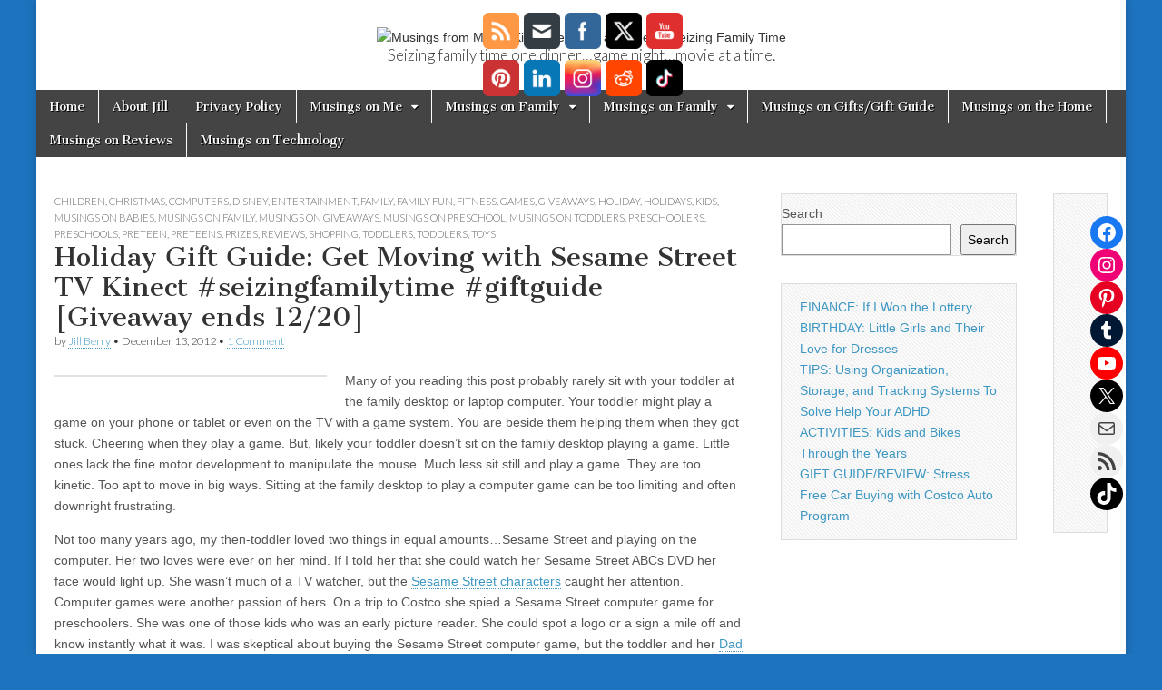

--- FILE ---
content_type: text/html; charset=UTF-8
request_url: http://musingsfromme.com/holiday-gift-guide-get-moving-with-sesame-street-tv-kinect-seizingfamilytime-giftguide-giveaway-ends-1220-toddler-preschooler/
body_size: 24074
content:
<!DOCTYPE html>
<html dir="ltr" lang="en-US" prefix="og: https://ogp.me/ns#">
<head>
	<meta charset="UTF-8" />
	<meta name="viewport" content="width=device-width, initial-scale=1.0" />
	<link rel="profile" href="http://gmpg.org/xfn/11" />
	<link rel="pingback" href="http://musingsfromme.com/xmlrpc.php" />
	<script>
	window.dataLayer = window.dataLayer || [];
	function gtag() {
		dataLayer.push(arguments);
	}
	gtag("consent", "default", {
		ad_user_data: "denied",
		ad_personalization: "denied",
		ad_storage: "denied",
		analytics_storage: "denied",
		functionality_storage: "denied",
		personalization_storage: "denied",
		security_storage: "granted",
		wait_for_update: 500,
	});
	gtag("set", "ads_data_redaction", true);
	</script>
<title>Holiday Gift Guide: Get Moving with Sesame Street TV Kinect #seizingfamilytime #giftguide [Giveaway ends 12/20] - Musings from Me on Kids, Preteens, and Teens: Seizing Family Time</title>

		<!-- All in One SEO 4.6.3 - aioseo.com -->
		<meta name="description" content="Many of you reading this post probably rarely sit with your toddler at the family desktop or laptop computer. Your toddler might play a game on your phone or tablet or even on the TV with a game system. You are beside them helping them when they got stuck. Cheering when they play a game." />
		<meta name="robots" content="max-image-preview:large" />
		<link rel="canonical" href="https://musingsfromme.com/holiday-gift-guide-get-moving-with-sesame-street-tv-kinect-seizingfamilytime-giftguide-giveaway-ends-1220-toddler-preschooler/" />
		<meta name="generator" content="All in One SEO (AIOSEO) 4.6.3" />
		<meta property="og:locale" content="en_US" />
		<meta property="og:site_name" content="Musings from Me on Kids, Preteens, and Teens: Seizing Family Time - Seizing family time one dinner...game night...movie at a time." />
		<meta property="og:type" content="article" />
		<meta property="og:title" content="Holiday Gift Guide: Get Moving with Sesame Street TV Kinect #seizingfamilytime #giftguide [Giveaway ends 12/20] - Musings from Me on Kids, Preteens, and Teens: Seizing Family Time" />
		<meta property="og:description" content="Many of you reading this post probably rarely sit with your toddler at the family desktop or laptop computer. Your toddler might play a game on your phone or tablet or even on the TV with a game system. You are beside them helping them when they got stuck. Cheering when they play a game." />
		<meta property="og:url" content="https://musingsfromme.com/holiday-gift-guide-get-moving-with-sesame-street-tv-kinect-seizingfamilytime-giftguide-giveaway-ends-1220-toddler-preschooler/" />
		<meta property="article:published_time" content="2012-12-13T17:51:26+00:00" />
		<meta property="article:modified_time" content="2025-10-26T18:55:28+00:00" />
		<meta property="article:publisher" content="https://www.facebook.com/MusingsfromMe/" />
		<meta name="twitter:card" content="summary_large_image" />
		<meta name="twitter:site" content="@musingsfromme" />
		<meta name="twitter:title" content="Holiday Gift Guide: Get Moving with Sesame Street TV Kinect #seizingfamilytime #giftguide [Giveaway ends 12/20] - Musings from Me on Kids, Preteens, and Teens: Seizing Family Time" />
		<meta name="twitter:description" content="Many of you reading this post probably rarely sit with your toddler at the family desktop or laptop computer. Your toddler might play a game on your phone or tablet or even on the TV with a game system. You are beside them helping them when they got stuck. Cheering when they play a game." />
		<meta name="twitter:creator" content="@musingsfromme" />
		<script type="application/ld+json" class="aioseo-schema">
			{"@context":"https:\/\/schema.org","@graph":[{"@type":"BlogPosting","@id":"https:\/\/musingsfromme.com\/holiday-gift-guide-get-moving-with-sesame-street-tv-kinect-seizingfamilytime-giftguide-giveaway-ends-1220-toddler-preschooler\/#blogposting","name":"Holiday Gift Guide: Get Moving with Sesame Street TV Kinect #seizingfamilytime #giftguide [Giveaway ends 12\/20] - Musings from Me on Kids, Preteens, and Teens: Seizing Family Time","headline":"Holiday Gift Guide: Get Moving with Sesame Street TV Kinect #seizingfamilytime #giftguide [Giveaway ends 12\/20]","author":{"@id":"https:\/\/musingsfromme.com\/author\/jill\/#author"},"publisher":{"@id":"https:\/\/musingsfromme.com\/#organization"},"image":{"@type":"ImageObject","url":"https:\/\/www.musingsfromme.com\/wp-content\/uploads\/2012\/12\/Kinect-Sesame-Street-TV-300x300.jpg","@id":"https:\/\/musingsfromme.com\/holiday-gift-guide-get-moving-with-sesame-street-tv-kinect-seizingfamilytime-giftguide-giveaway-ends-1220-toddler-preschooler\/#articleImage"},"datePublished":"2012-12-13T12:51:26-05:00","dateModified":"2025-10-26T14:55:28-04:00","inLanguage":"en-US","commentCount":1,"mainEntityOfPage":{"@id":"https:\/\/musingsfromme.com\/holiday-gift-guide-get-moving-with-sesame-street-tv-kinect-seizingfamilytime-giftguide-giveaway-ends-1220-toddler-preschooler\/#webpage"},"isPartOf":{"@id":"https:\/\/musingsfromme.com\/holiday-gift-guide-get-moving-with-sesame-street-tv-kinect-seizingfamilytime-giftguide-giveaway-ends-1220-toddler-preschooler\/#webpage"},"articleSection":"Children, Christmas, Computers, Disney, Entertainment, Family, family fun, Fitness, games, Giveaways, holiday, holidays, Kids, Musings on Babies, Musings on Family, Musings on Giveaways, Musings on Preschool, Musings on Toddlers, Preschoolers, preschools, preteen, Preteens, prizes, Reviews, shopping, Toddlers, Toddlers, toys, Entertainment, Family, family fun activities, giveaway, Kids, parenting tips, preschool, Preteens, Reviews, shopping, Teens, toddlers, Tweens"},{"@type":"BreadcrumbList","@id":"https:\/\/musingsfromme.com\/holiday-gift-guide-get-moving-with-sesame-street-tv-kinect-seizingfamilytime-giftguide-giveaway-ends-1220-toddler-preschooler\/#breadcrumblist","itemListElement":[{"@type":"ListItem","@id":"https:\/\/musingsfromme.com\/#listItem","position":1,"name":"Home","item":"https:\/\/musingsfromme.com\/","nextItem":"https:\/\/musingsfromme.com\/holiday-gift-guide-get-moving-with-sesame-street-tv-kinect-seizingfamilytime-giftguide-giveaway-ends-1220-toddler-preschooler\/#listItem"},{"@type":"ListItem","@id":"https:\/\/musingsfromme.com\/holiday-gift-guide-get-moving-with-sesame-street-tv-kinect-seizingfamilytime-giftguide-giveaway-ends-1220-toddler-preschooler\/#listItem","position":2,"name":"Holiday Gift Guide: Get Moving with Sesame Street TV Kinect #seizingfamilytime #giftguide [Giveaway ends 12\/20]","previousItem":"https:\/\/musingsfromme.com\/#listItem"}]},{"@type":"Organization","@id":"https:\/\/musingsfromme.com\/#organization","name":"Musings from Me on Kids, Preteens, and Teens: Seizing Family Time","url":"https:\/\/musingsfromme.com\/","sameAs":["https:\/\/www.facebook.com\/MusingsfromMe\/","https:\/\/twitter.com\/musingsfromme","https:\/\/www.instagram.com\/musingsfromme\/","https:\/\/www.tiktok.com\/@musingsfromme","https:\/\/www.pinterest.com\/musingsfromme\/","https:\/\/www.youtube.com\/channel\/UCMNPvDDxFJSnAqrBoWx3_wQ","https:\/\/www.linkedin.com\/in\/jillrichardsonberry\/","https:\/\/musingsfromme.tumblr.com\/"]},{"@type":"Person","@id":"https:\/\/musingsfromme.com\/author\/jill\/#author","url":"https:\/\/musingsfromme.com\/author\/jill\/","name":"Jill Berry","image":{"@type":"ImageObject","@id":"https:\/\/musingsfromme.com\/holiday-gift-guide-get-moving-with-sesame-street-tv-kinect-seizingfamilytime-giftguide-giveaway-ends-1220-toddler-preschooler\/#authorImage","url":"http:\/\/2.gravatar.com\/avatar\/8cf7cfa961f23add024588372ba02498?s=96&r=g","width":96,"height":96,"caption":"Jill Berry"}},{"@type":"WebPage","@id":"https:\/\/musingsfromme.com\/holiday-gift-guide-get-moving-with-sesame-street-tv-kinect-seizingfamilytime-giftguide-giveaway-ends-1220-toddler-preschooler\/#webpage","url":"https:\/\/musingsfromme.com\/holiday-gift-guide-get-moving-with-sesame-street-tv-kinect-seizingfamilytime-giftguide-giveaway-ends-1220-toddler-preschooler\/","name":"Holiday Gift Guide: Get Moving with Sesame Street TV Kinect #seizingfamilytime #giftguide [Giveaway ends 12\/20] - Musings from Me on Kids, Preteens, and Teens: Seizing Family Time","description":"Many of you reading this post probably rarely sit with your toddler at the family desktop or laptop computer. Your toddler might play a game on your phone or tablet or even on the TV with a game system. You are beside them helping them when they got stuck. Cheering when they play a game.","inLanguage":"en-US","isPartOf":{"@id":"https:\/\/musingsfromme.com\/#website"},"breadcrumb":{"@id":"https:\/\/musingsfromme.com\/holiday-gift-guide-get-moving-with-sesame-street-tv-kinect-seizingfamilytime-giftguide-giveaway-ends-1220-toddler-preschooler\/#breadcrumblist"},"author":{"@id":"https:\/\/musingsfromme.com\/author\/jill\/#author"},"creator":{"@id":"https:\/\/musingsfromme.com\/author\/jill\/#author"},"datePublished":"2012-12-13T12:51:26-05:00","dateModified":"2025-10-26T14:55:28-04:00"},{"@type":"WebSite","@id":"https:\/\/musingsfromme.com\/#website","url":"https:\/\/musingsfromme.com\/","name":"Musings from Me on Kids, Preteens, and Teens: Seizing Family Time","description":"Seizing family time one dinner...game night...movie at a time.","inLanguage":"en-US","publisher":{"@id":"https:\/\/musingsfromme.com\/#organization"}}]}
		</script>
		<!-- All in One SEO -->

<link rel='dns-prefetch' href='//www.googletagmanager.com' />
<link rel='dns-prefetch' href='//fonts.googleapis.com' />
<link rel="alternate" type="application/rss+xml" title="Musings from Me on Kids, Preteens, and Teens: Seizing Family Time &raquo; Feed" href="https://musingsfromme.com/feed/" />
<link rel="alternate" type="application/rss+xml" title="Musings from Me on Kids, Preteens, and Teens: Seizing Family Time &raquo; Comments Feed" href="https://musingsfromme.com/comments/feed/" />
<link rel="alternate" type="application/rss+xml" title="Musings from Me on Kids, Preteens, and Teens: Seizing Family Time &raquo; Holiday Gift Guide: Get Moving with Sesame Street TV Kinect #seizingfamilytime #giftguide [Giveaway ends 12/20] Comments Feed" href="https://musingsfromme.com/holiday-gift-guide-get-moving-with-sesame-street-tv-kinect-seizingfamilytime-giftguide-giveaway-ends-1220-toddler-preschooler/feed/" />
		<!-- This site uses the Google Analytics by ExactMetrics plugin v8.9.0 - Using Analytics tracking - https://www.exactmetrics.com/ -->
							<script src="//www.googletagmanager.com/gtag/js?id=G-72H6WERHHT"  data-cfasync="false" data-wpfc-render="false" type="text/javascript" async></script>
			<script data-cfasync="false" data-wpfc-render="false" type="text/javascript">
				var em_version = '8.9.0';
				var em_track_user = true;
				var em_no_track_reason = '';
								var ExactMetricsDefaultLocations = {"page_location":"https:\/\/musingsfromme.com\/holiday-gift-guide-get-moving-with-sesame-street-tv-kinect-seizingfamilytime-giftguide-giveaway-ends-1220-toddler-preschooler\/"};
								if ( typeof ExactMetricsPrivacyGuardFilter === 'function' ) {
					var ExactMetricsLocations = (typeof ExactMetricsExcludeQuery === 'object') ? ExactMetricsPrivacyGuardFilter( ExactMetricsExcludeQuery ) : ExactMetricsPrivacyGuardFilter( ExactMetricsDefaultLocations );
				} else {
					var ExactMetricsLocations = (typeof ExactMetricsExcludeQuery === 'object') ? ExactMetricsExcludeQuery : ExactMetricsDefaultLocations;
				}

								var disableStrs = [
										'ga-disable-G-72H6WERHHT',
									];

				/* Function to detect opted out users */
				function __gtagTrackerIsOptedOut() {
					for (var index = 0; index < disableStrs.length; index++) {
						if (document.cookie.indexOf(disableStrs[index] + '=true') > -1) {
							return true;
						}
					}

					return false;
				}

				/* Disable tracking if the opt-out cookie exists. */
				if (__gtagTrackerIsOptedOut()) {
					for (var index = 0; index < disableStrs.length; index++) {
						window[disableStrs[index]] = true;
					}
				}

				/* Opt-out function */
				function __gtagTrackerOptout() {
					for (var index = 0; index < disableStrs.length; index++) {
						document.cookie = disableStrs[index] + '=true; expires=Thu, 31 Dec 2099 23:59:59 UTC; path=/';
						window[disableStrs[index]] = true;
					}
				}

				if ('undefined' === typeof gaOptout) {
					function gaOptout() {
						__gtagTrackerOptout();
					}
				}
								window.dataLayer = window.dataLayer || [];

				window.ExactMetricsDualTracker = {
					helpers: {},
					trackers: {},
				};
				if (em_track_user) {
					function __gtagDataLayer() {
						dataLayer.push(arguments);
					}

					function __gtagTracker(type, name, parameters) {
						if (!parameters) {
							parameters = {};
						}

						if (parameters.send_to) {
							__gtagDataLayer.apply(null, arguments);
							return;
						}

						if (type === 'event') {
														parameters.send_to = exactmetrics_frontend.v4_id;
							var hookName = name;
							if (typeof parameters['event_category'] !== 'undefined') {
								hookName = parameters['event_category'] + ':' + name;
							}

							if (typeof ExactMetricsDualTracker.trackers[hookName] !== 'undefined') {
								ExactMetricsDualTracker.trackers[hookName](parameters);
							} else {
								__gtagDataLayer('event', name, parameters);
							}
							
						} else {
							__gtagDataLayer.apply(null, arguments);
						}
					}

					__gtagTracker('js', new Date());
					__gtagTracker('set', {
						'developer_id.dNDMyYj': true,
											});
					if ( ExactMetricsLocations.page_location ) {
						__gtagTracker('set', ExactMetricsLocations);
					}
										__gtagTracker('config', 'G-72H6WERHHT', {"forceSSL":"true"} );
										window.gtag = __gtagTracker;										(function () {
						/* https://developers.google.com/analytics/devguides/collection/analyticsjs/ */
						/* ga and __gaTracker compatibility shim. */
						var noopfn = function () {
							return null;
						};
						var newtracker = function () {
							return new Tracker();
						};
						var Tracker = function () {
							return null;
						};
						var p = Tracker.prototype;
						p.get = noopfn;
						p.set = noopfn;
						p.send = function () {
							var args = Array.prototype.slice.call(arguments);
							args.unshift('send');
							__gaTracker.apply(null, args);
						};
						var __gaTracker = function () {
							var len = arguments.length;
							if (len === 0) {
								return;
							}
							var f = arguments[len - 1];
							if (typeof f !== 'object' || f === null || typeof f.hitCallback !== 'function') {
								if ('send' === arguments[0]) {
									var hitConverted, hitObject = false, action;
									if ('event' === arguments[1]) {
										if ('undefined' !== typeof arguments[3]) {
											hitObject = {
												'eventAction': arguments[3],
												'eventCategory': arguments[2],
												'eventLabel': arguments[4],
												'value': arguments[5] ? arguments[5] : 1,
											}
										}
									}
									if ('pageview' === arguments[1]) {
										if ('undefined' !== typeof arguments[2]) {
											hitObject = {
												'eventAction': 'page_view',
												'page_path': arguments[2],
											}
										}
									}
									if (typeof arguments[2] === 'object') {
										hitObject = arguments[2];
									}
									if (typeof arguments[5] === 'object') {
										Object.assign(hitObject, arguments[5]);
									}
									if ('undefined' !== typeof arguments[1].hitType) {
										hitObject = arguments[1];
										if ('pageview' === hitObject.hitType) {
											hitObject.eventAction = 'page_view';
										}
									}
									if (hitObject) {
										action = 'timing' === arguments[1].hitType ? 'timing_complete' : hitObject.eventAction;
										hitConverted = mapArgs(hitObject);
										__gtagTracker('event', action, hitConverted);
									}
								}
								return;
							}

							function mapArgs(args) {
								var arg, hit = {};
								var gaMap = {
									'eventCategory': 'event_category',
									'eventAction': 'event_action',
									'eventLabel': 'event_label',
									'eventValue': 'event_value',
									'nonInteraction': 'non_interaction',
									'timingCategory': 'event_category',
									'timingVar': 'name',
									'timingValue': 'value',
									'timingLabel': 'event_label',
									'page': 'page_path',
									'location': 'page_location',
									'title': 'page_title',
									'referrer' : 'page_referrer',
								};
								for (arg in args) {
																		if (!(!args.hasOwnProperty(arg) || !gaMap.hasOwnProperty(arg))) {
										hit[gaMap[arg]] = args[arg];
									} else {
										hit[arg] = args[arg];
									}
								}
								return hit;
							}

							try {
								f.hitCallback();
							} catch (ex) {
							}
						};
						__gaTracker.create = newtracker;
						__gaTracker.getByName = newtracker;
						__gaTracker.getAll = function () {
							return [];
						};
						__gaTracker.remove = noopfn;
						__gaTracker.loaded = true;
						window['__gaTracker'] = __gaTracker;
					})();
									} else {
										console.log("");
					(function () {
						function __gtagTracker() {
							return null;
						}

						window['__gtagTracker'] = __gtagTracker;
						window['gtag'] = __gtagTracker;
					})();
									}
			</script>
			
							<!-- / Google Analytics by ExactMetrics -->
		<script type="text/javascript">
/* <![CDATA[ */
window._wpemojiSettings = {"baseUrl":"https:\/\/s.w.org\/images\/core\/emoji\/15.0.3\/72x72\/","ext":".png","svgUrl":"https:\/\/s.w.org\/images\/core\/emoji\/15.0.3\/svg\/","svgExt":".svg","source":{"concatemoji":"http:\/\/musingsfromme.com\/wp-includes\/js\/wp-emoji-release.min.js?ver=f4eb52254b30fb247c874cc178e83072"}};
/*! This file is auto-generated */
!function(i,n){var o,s,e;function c(e){try{var t={supportTests:e,timestamp:(new Date).valueOf()};sessionStorage.setItem(o,JSON.stringify(t))}catch(e){}}function p(e,t,n){e.clearRect(0,0,e.canvas.width,e.canvas.height),e.fillText(t,0,0);var t=new Uint32Array(e.getImageData(0,0,e.canvas.width,e.canvas.height).data),r=(e.clearRect(0,0,e.canvas.width,e.canvas.height),e.fillText(n,0,0),new Uint32Array(e.getImageData(0,0,e.canvas.width,e.canvas.height).data));return t.every(function(e,t){return e===r[t]})}function u(e,t,n){switch(t){case"flag":return n(e,"\ud83c\udff3\ufe0f\u200d\u26a7\ufe0f","\ud83c\udff3\ufe0f\u200b\u26a7\ufe0f")?!1:!n(e,"\ud83c\uddfa\ud83c\uddf3","\ud83c\uddfa\u200b\ud83c\uddf3")&&!n(e,"\ud83c\udff4\udb40\udc67\udb40\udc62\udb40\udc65\udb40\udc6e\udb40\udc67\udb40\udc7f","\ud83c\udff4\u200b\udb40\udc67\u200b\udb40\udc62\u200b\udb40\udc65\u200b\udb40\udc6e\u200b\udb40\udc67\u200b\udb40\udc7f");case"emoji":return!n(e,"\ud83d\udc26\u200d\u2b1b","\ud83d\udc26\u200b\u2b1b")}return!1}function f(e,t,n){var r="undefined"!=typeof WorkerGlobalScope&&self instanceof WorkerGlobalScope?new OffscreenCanvas(300,150):i.createElement("canvas"),a=r.getContext("2d",{willReadFrequently:!0}),o=(a.textBaseline="top",a.font="600 32px Arial",{});return e.forEach(function(e){o[e]=t(a,e,n)}),o}function t(e){var t=i.createElement("script");t.src=e,t.defer=!0,i.head.appendChild(t)}"undefined"!=typeof Promise&&(o="wpEmojiSettingsSupports",s=["flag","emoji"],n.supports={everything:!0,everythingExceptFlag:!0},e=new Promise(function(e){i.addEventListener("DOMContentLoaded",e,{once:!0})}),new Promise(function(t){var n=function(){try{var e=JSON.parse(sessionStorage.getItem(o));if("object"==typeof e&&"number"==typeof e.timestamp&&(new Date).valueOf()<e.timestamp+604800&&"object"==typeof e.supportTests)return e.supportTests}catch(e){}return null}();if(!n){if("undefined"!=typeof Worker&&"undefined"!=typeof OffscreenCanvas&&"undefined"!=typeof URL&&URL.createObjectURL&&"undefined"!=typeof Blob)try{var e="postMessage("+f.toString()+"("+[JSON.stringify(s),u.toString(),p.toString()].join(",")+"));",r=new Blob([e],{type:"text/javascript"}),a=new Worker(URL.createObjectURL(r),{name:"wpTestEmojiSupports"});return void(a.onmessage=function(e){c(n=e.data),a.terminate(),t(n)})}catch(e){}c(n=f(s,u,p))}t(n)}).then(function(e){for(var t in e)n.supports[t]=e[t],n.supports.everything=n.supports.everything&&n.supports[t],"flag"!==t&&(n.supports.everythingExceptFlag=n.supports.everythingExceptFlag&&n.supports[t]);n.supports.everythingExceptFlag=n.supports.everythingExceptFlag&&!n.supports.flag,n.DOMReady=!1,n.readyCallback=function(){n.DOMReady=!0}}).then(function(){return e}).then(function(){var e;n.supports.everything||(n.readyCallback(),(e=n.source||{}).concatemoji?t(e.concatemoji):e.wpemoji&&e.twemoji&&(t(e.twemoji),t(e.wpemoji)))}))}((window,document),window._wpemojiSettings);
/* ]]> */
</script>
<style id='wp-emoji-styles-inline-css' type='text/css'>

	img.wp-smiley, img.emoji {
		display: inline !important;
		border: none !important;
		box-shadow: none !important;
		height: 1em !important;
		width: 1em !important;
		margin: 0 0.07em !important;
		vertical-align: -0.1em !important;
		background: none !important;
		padding: 0 !important;
	}
</style>
<link rel='stylesheet' id='wp-block-library-css' href='http://musingsfromme.com/wp-includes/css/dist/block-library/style.min.css?ver=f4eb52254b30fb247c874cc178e83072' type='text/css' media='all' />
<style id='classic-theme-styles-inline-css' type='text/css'>
/*! This file is auto-generated */
.wp-block-button__link{color:#fff;background-color:#32373c;border-radius:9999px;box-shadow:none;text-decoration:none;padding:calc(.667em + 2px) calc(1.333em + 2px);font-size:1.125em}.wp-block-file__button{background:#32373c;color:#fff;text-decoration:none}
</style>
<style id='global-styles-inline-css' type='text/css'>
body{--wp--preset--color--black: #000000;--wp--preset--color--cyan-bluish-gray: #abb8c3;--wp--preset--color--white: #ffffff;--wp--preset--color--pale-pink: #f78da7;--wp--preset--color--vivid-red: #cf2e2e;--wp--preset--color--luminous-vivid-orange: #ff6900;--wp--preset--color--luminous-vivid-amber: #fcb900;--wp--preset--color--light-green-cyan: #7bdcb5;--wp--preset--color--vivid-green-cyan: #00d084;--wp--preset--color--pale-cyan-blue: #8ed1fc;--wp--preset--color--vivid-cyan-blue: #0693e3;--wp--preset--color--vivid-purple: #9b51e0;--wp--preset--gradient--vivid-cyan-blue-to-vivid-purple: linear-gradient(135deg,rgba(6,147,227,1) 0%,rgb(155,81,224) 100%);--wp--preset--gradient--light-green-cyan-to-vivid-green-cyan: linear-gradient(135deg,rgb(122,220,180) 0%,rgb(0,208,130) 100%);--wp--preset--gradient--luminous-vivid-amber-to-luminous-vivid-orange: linear-gradient(135deg,rgba(252,185,0,1) 0%,rgba(255,105,0,1) 100%);--wp--preset--gradient--luminous-vivid-orange-to-vivid-red: linear-gradient(135deg,rgba(255,105,0,1) 0%,rgb(207,46,46) 100%);--wp--preset--gradient--very-light-gray-to-cyan-bluish-gray: linear-gradient(135deg,rgb(238,238,238) 0%,rgb(169,184,195) 100%);--wp--preset--gradient--cool-to-warm-spectrum: linear-gradient(135deg,rgb(74,234,220) 0%,rgb(151,120,209) 20%,rgb(207,42,186) 40%,rgb(238,44,130) 60%,rgb(251,105,98) 80%,rgb(254,248,76) 100%);--wp--preset--gradient--blush-light-purple: linear-gradient(135deg,rgb(255,206,236) 0%,rgb(152,150,240) 100%);--wp--preset--gradient--blush-bordeaux: linear-gradient(135deg,rgb(254,205,165) 0%,rgb(254,45,45) 50%,rgb(107,0,62) 100%);--wp--preset--gradient--luminous-dusk: linear-gradient(135deg,rgb(255,203,112) 0%,rgb(199,81,192) 50%,rgb(65,88,208) 100%);--wp--preset--gradient--pale-ocean: linear-gradient(135deg,rgb(255,245,203) 0%,rgb(182,227,212) 50%,rgb(51,167,181) 100%);--wp--preset--gradient--electric-grass: linear-gradient(135deg,rgb(202,248,128) 0%,rgb(113,206,126) 100%);--wp--preset--gradient--midnight: linear-gradient(135deg,rgb(2,3,129) 0%,rgb(40,116,252) 100%);--wp--preset--font-size--small: 13px;--wp--preset--font-size--medium: 20px;--wp--preset--font-size--large: 36px;--wp--preset--font-size--x-large: 42px;--wp--preset--spacing--20: 0.44rem;--wp--preset--spacing--30: 0.67rem;--wp--preset--spacing--40: 1rem;--wp--preset--spacing--50: 1.5rem;--wp--preset--spacing--60: 2.25rem;--wp--preset--spacing--70: 3.38rem;--wp--preset--spacing--80: 5.06rem;--wp--preset--shadow--natural: 6px 6px 9px rgba(0, 0, 0, 0.2);--wp--preset--shadow--deep: 12px 12px 50px rgba(0, 0, 0, 0.4);--wp--preset--shadow--sharp: 6px 6px 0px rgba(0, 0, 0, 0.2);--wp--preset--shadow--outlined: 6px 6px 0px -3px rgba(255, 255, 255, 1), 6px 6px rgba(0, 0, 0, 1);--wp--preset--shadow--crisp: 6px 6px 0px rgba(0, 0, 0, 1);}:where(.is-layout-flex){gap: 0.5em;}:where(.is-layout-grid){gap: 0.5em;}body .is-layout-flex{display: flex;}body .is-layout-flex{flex-wrap: wrap;align-items: center;}body .is-layout-flex > *{margin: 0;}body .is-layout-grid{display: grid;}body .is-layout-grid > *{margin: 0;}:where(.wp-block-columns.is-layout-flex){gap: 2em;}:where(.wp-block-columns.is-layout-grid){gap: 2em;}:where(.wp-block-post-template.is-layout-flex){gap: 1.25em;}:where(.wp-block-post-template.is-layout-grid){gap: 1.25em;}.has-black-color{color: var(--wp--preset--color--black) !important;}.has-cyan-bluish-gray-color{color: var(--wp--preset--color--cyan-bluish-gray) !important;}.has-white-color{color: var(--wp--preset--color--white) !important;}.has-pale-pink-color{color: var(--wp--preset--color--pale-pink) !important;}.has-vivid-red-color{color: var(--wp--preset--color--vivid-red) !important;}.has-luminous-vivid-orange-color{color: var(--wp--preset--color--luminous-vivid-orange) !important;}.has-luminous-vivid-amber-color{color: var(--wp--preset--color--luminous-vivid-amber) !important;}.has-light-green-cyan-color{color: var(--wp--preset--color--light-green-cyan) !important;}.has-vivid-green-cyan-color{color: var(--wp--preset--color--vivid-green-cyan) !important;}.has-pale-cyan-blue-color{color: var(--wp--preset--color--pale-cyan-blue) !important;}.has-vivid-cyan-blue-color{color: var(--wp--preset--color--vivid-cyan-blue) !important;}.has-vivid-purple-color{color: var(--wp--preset--color--vivid-purple) !important;}.has-black-background-color{background-color: var(--wp--preset--color--black) !important;}.has-cyan-bluish-gray-background-color{background-color: var(--wp--preset--color--cyan-bluish-gray) !important;}.has-white-background-color{background-color: var(--wp--preset--color--white) !important;}.has-pale-pink-background-color{background-color: var(--wp--preset--color--pale-pink) !important;}.has-vivid-red-background-color{background-color: var(--wp--preset--color--vivid-red) !important;}.has-luminous-vivid-orange-background-color{background-color: var(--wp--preset--color--luminous-vivid-orange) !important;}.has-luminous-vivid-amber-background-color{background-color: var(--wp--preset--color--luminous-vivid-amber) !important;}.has-light-green-cyan-background-color{background-color: var(--wp--preset--color--light-green-cyan) !important;}.has-vivid-green-cyan-background-color{background-color: var(--wp--preset--color--vivid-green-cyan) !important;}.has-pale-cyan-blue-background-color{background-color: var(--wp--preset--color--pale-cyan-blue) !important;}.has-vivid-cyan-blue-background-color{background-color: var(--wp--preset--color--vivid-cyan-blue) !important;}.has-vivid-purple-background-color{background-color: var(--wp--preset--color--vivid-purple) !important;}.has-black-border-color{border-color: var(--wp--preset--color--black) !important;}.has-cyan-bluish-gray-border-color{border-color: var(--wp--preset--color--cyan-bluish-gray) !important;}.has-white-border-color{border-color: var(--wp--preset--color--white) !important;}.has-pale-pink-border-color{border-color: var(--wp--preset--color--pale-pink) !important;}.has-vivid-red-border-color{border-color: var(--wp--preset--color--vivid-red) !important;}.has-luminous-vivid-orange-border-color{border-color: var(--wp--preset--color--luminous-vivid-orange) !important;}.has-luminous-vivid-amber-border-color{border-color: var(--wp--preset--color--luminous-vivid-amber) !important;}.has-light-green-cyan-border-color{border-color: var(--wp--preset--color--light-green-cyan) !important;}.has-vivid-green-cyan-border-color{border-color: var(--wp--preset--color--vivid-green-cyan) !important;}.has-pale-cyan-blue-border-color{border-color: var(--wp--preset--color--pale-cyan-blue) !important;}.has-vivid-cyan-blue-border-color{border-color: var(--wp--preset--color--vivid-cyan-blue) !important;}.has-vivid-purple-border-color{border-color: var(--wp--preset--color--vivid-purple) !important;}.has-vivid-cyan-blue-to-vivid-purple-gradient-background{background: var(--wp--preset--gradient--vivid-cyan-blue-to-vivid-purple) !important;}.has-light-green-cyan-to-vivid-green-cyan-gradient-background{background: var(--wp--preset--gradient--light-green-cyan-to-vivid-green-cyan) !important;}.has-luminous-vivid-amber-to-luminous-vivid-orange-gradient-background{background: var(--wp--preset--gradient--luminous-vivid-amber-to-luminous-vivid-orange) !important;}.has-luminous-vivid-orange-to-vivid-red-gradient-background{background: var(--wp--preset--gradient--luminous-vivid-orange-to-vivid-red) !important;}.has-very-light-gray-to-cyan-bluish-gray-gradient-background{background: var(--wp--preset--gradient--very-light-gray-to-cyan-bluish-gray) !important;}.has-cool-to-warm-spectrum-gradient-background{background: var(--wp--preset--gradient--cool-to-warm-spectrum) !important;}.has-blush-light-purple-gradient-background{background: var(--wp--preset--gradient--blush-light-purple) !important;}.has-blush-bordeaux-gradient-background{background: var(--wp--preset--gradient--blush-bordeaux) !important;}.has-luminous-dusk-gradient-background{background: var(--wp--preset--gradient--luminous-dusk) !important;}.has-pale-ocean-gradient-background{background: var(--wp--preset--gradient--pale-ocean) !important;}.has-electric-grass-gradient-background{background: var(--wp--preset--gradient--electric-grass) !important;}.has-midnight-gradient-background{background: var(--wp--preset--gradient--midnight) !important;}.has-small-font-size{font-size: var(--wp--preset--font-size--small) !important;}.has-medium-font-size{font-size: var(--wp--preset--font-size--medium) !important;}.has-large-font-size{font-size: var(--wp--preset--font-size--large) !important;}.has-x-large-font-size{font-size: var(--wp--preset--font-size--x-large) !important;}
.wp-block-navigation a:where(:not(.wp-element-button)){color: inherit;}
:where(.wp-block-post-template.is-layout-flex){gap: 1.25em;}:where(.wp-block-post-template.is-layout-grid){gap: 1.25em;}
:where(.wp-block-columns.is-layout-flex){gap: 2em;}:where(.wp-block-columns.is-layout-grid){gap: 2em;}
.wp-block-pullquote{font-size: 1.5em;line-height: 1.6;}
</style>
<link rel='stylesheet' id='SFSImainCss-css' href='http://musingsfromme.com/wp-content/plugins/ultimate-social-media-icons/css/sfsi-style.css?ver=2.9.1' type='text/css' media='all' />
<link rel='stylesheet' id='google_fonts-css' href='//fonts.googleapis.com/css?family=Cantata+One|Lato:300,700' type='text/css' media='all' />
<link rel='stylesheet' id='theme_stylesheet-css' href='http://musingsfromme.com/wp-content/themes/magazine-basic/style.css?ver=f4eb52254b30fb247c874cc178e83072' type='text/css' media='all' />
<link rel='stylesheet' id='font_awesome-css' href='http://musingsfromme.com/wp-content/themes/magazine-basic/library/css/font-awesome.css?ver=4.7.0' type='text/css' media='all' />
<link rel='stylesheet' id='wpgdprc-front-css-css' href='http://musingsfromme.com/wp-content/plugins/wp-gdpr-compliance/Assets/css/front.css?ver=1707243453' type='text/css' media='all' />
<style id='wpgdprc-front-css-inline-css' type='text/css'>
:root{--wp-gdpr--bar--background-color: #000000;--wp-gdpr--bar--color: #ffffff;--wp-gdpr--button--background-color: #000000;--wp-gdpr--button--background-color--darken: #000000;--wp-gdpr--button--color: #ffffff;}
</style>
<script type="text/javascript" src="http://musingsfromme.com/wp-content/plugins/google-analytics-dashboard-for-wp/assets/js/frontend-gtag.min.js?ver=8.9.0" id="exactmetrics-frontend-script-js" async="async" data-wp-strategy="async"></script>
<script data-cfasync="false" data-wpfc-render="false" type="text/javascript" id='exactmetrics-frontend-script-js-extra'>/* <![CDATA[ */
var exactmetrics_frontend = {"js_events_tracking":"true","download_extensions":"zip,mp3,mpeg,pdf,docx,pptx,xlsx,jpeg,png,gif,tiff,rar","inbound_paths":"[{\"path\":\"\\\/go\\\/\",\"label\":\"affiliate\"},{\"path\":\"\\\/recommend\\\/\",\"label\":\"affiliate\"}]","home_url":"https:\/\/musingsfromme.com","hash_tracking":"false","v4_id":"G-72H6WERHHT"};/* ]]> */
</script>
<script type="text/javascript" src="http://musingsfromme.com/wp-includes/js/jquery/jquery.min.js?ver=3.7.1" id="jquery-core-js"></script>
<script type="text/javascript" src="http://musingsfromme.com/wp-includes/js/jquery/jquery-migrate.min.js?ver=3.4.1" id="jquery-migrate-js"></script>

<!-- Google tag (gtag.js) snippet added by Site Kit -->
<!-- Google Analytics snippet added by Site Kit -->
<script type="text/javascript" src="https://www.googletagmanager.com/gtag/js?id=GT-NBPP378" id="google_gtagjs-js" async></script>
<script type="text/javascript" id="google_gtagjs-js-after">
/* <![CDATA[ */
window.dataLayer = window.dataLayer || [];function gtag(){dataLayer.push(arguments);}
gtag("set","linker",{"domains":["musingsfromme.com"]});
gtag("js", new Date());
gtag("set", "developer_id.dZTNiMT", true);
gtag("config", "GT-NBPP378");
/* ]]> */
</script>
<script type="text/javascript" id="wpgdprc-front-js-js-extra">
/* <![CDATA[ */
var wpgdprcFront = {"ajaxUrl":"https:\/\/musingsfromme.com\/wp-admin\/admin-ajax.php","ajaxNonce":"dbfa56816c","ajaxArg":"security","pluginPrefix":"wpgdprc","blogId":"1","isMultiSite":"","locale":"en_US","showSignUpModal":"","showFormModal":"","cookieName":"wpgdprc-consent","consentVersion":"","path":"\/","prefix":"wpgdprc"};
/* ]]> */
</script>
<script type="text/javascript" src="http://musingsfromme.com/wp-content/plugins/wp-gdpr-compliance/Assets/js/front.min.js?ver=1707243453" id="wpgdprc-front-js-js"></script>
<link rel="https://api.w.org/" href="https://musingsfromme.com/wp-json/" /><link rel="alternate" type="application/json" href="https://musingsfromme.com/wp-json/wp/v2/posts/7566" /><link rel="EditURI" type="application/rsd+xml" title="RSD" href="https://musingsfromme.com/xmlrpc.php?rsd" />

<link rel='shortlink' href='https://musingsfromme.com/?p=7566' />
<link rel="alternate" type="application/json+oembed" href="https://musingsfromme.com/wp-json/oembed/1.0/embed?url=https%3A%2F%2Fmusingsfromme.com%2Fholiday-gift-guide-get-moving-with-sesame-street-tv-kinect-seizingfamilytime-giftguide-giveaway-ends-1220-toddler-preschooler%2F" />
<link rel="alternate" type="text/xml+oembed" href="https://musingsfromme.com/wp-json/oembed/1.0/embed?url=https%3A%2F%2Fmusingsfromme.com%2Fholiday-gift-guide-get-moving-with-sesame-street-tv-kinect-seizingfamilytime-giftguide-giveaway-ends-1220-toddler-preschooler%2F&#038;format=xml" />

		<!-- GA Google Analytics @ https://m0n.co/ga -->
		<script>
			(function(i,s,o,g,r,a,m){i['GoogleAnalyticsObject']=r;i[r]=i[r]||function(){
			(i[r].q=i[r].q||[]).push(arguments)},i[r].l=1*new Date();a=s.createElement(o),
			m=s.getElementsByTagName(o)[0];a.async=1;a.src=g;m.parentNode.insertBefore(a,m)
			})(window,document,'script','https://www.google-analytics.com/analytics.js','ga');
			ga('create', '426930995', 'auto');
			ga('require', 'displayfeatures');
			ga('require', 'linkid');
			ga('set', 'anonymizeIp', true);
			ga('set', 'forceSSL', true);
			ga('send', 'pageview');
		</script>

	<meta name="generator" content="Site Kit by Google 1.164.0" />		<script type="text/javascript">
			var _statcounter = _statcounter || [];
			_statcounter.push({"tags": {"author": "MusingsfromMe"}});
		</script>
		<meta name="follow.[base64]" content="phQ3BMsXM4BcwtNFLZHg"/><!-- This code is added by Analytify (5.2.5) https://analytify.io/ !-->
			<script async src="https://www.googletagmanager.com/gtag/js?id=?G-LC5X8GPMCJ"></script>
			<script>
			window.dataLayer = window.dataLayer || [];
			function gtag(){dataLayer.push(arguments);}
			gtag('js', new Date());

			const configuration = JSON.parse( '{"anonymize_ip":"false","forceSSL":"false","allow_display_features":"false","debug_mode":true}' );
			const gaID = 'G-LC5X8GPMCJ';

			
			gtag('config', gaID, configuration);

			
			</script>

			<!-- This code is added by Analytify (5.2.5) !--><style>
#site-title a,#site-description{color:#333333 !important}
#page{background-color:#ffffff}
.entry-meta a,.entry-content a,.widget a{color:#3D97C2}
</style>
	<style type="text/css" id="custom-background-css">
body.custom-background { background-color: #1e73be; }
</style>
	<!-- Google tag (gtag.js) -->
<script async src="https://www.googletagmanager.com/gtag/js?id=G-72H6WERHHT"></script>
<script>
  window.dataLayer = window.dataLayer || [];
  function gtag(){dataLayer.push(arguments);}
  gtag('js', new Date());

  gtag('config', 'G-72H6WERHHT');
</script>

</head>

<body class="post-template-default single single-post postid-7566 single-format-standard custom-background sfsi_actvite_theme_flat_squared">
	<div id="page" class="grid  ">
		<header id="header" class="row" role="banner">
			<div class="c12">
				<div id="mobile-menu">
					<a href="#" class="left-menu"><i class="fa fa-reorder"></i></a>
					<a href="#"><i class="fa fa-search"></i></a>
				</div>
				<div id="drop-down-search"><form role="search" method="get" class="search-form" action="https://musingsfromme.com/">
				<label>
					<span class="screen-reader-text">Search for:</span>
					<input type="search" class="search-field" placeholder="Search &hellip;" value="" name="s" />
				</label>
				<input type="submit" class="search-submit" value="Search" />
			</form></div>

								<div class="title-logo-wrapper center">
											<a href="https://musingsfromme.com" title="Musings from Me on Kids, Preteens, and Teens: Seizing Family Time" id="site-logo"  rel="home"><img src="https://www.musingsfromme.com/wp-content/uploads/2015/04/Musingsheader-2.png" alt="Musings from Me on Kids, Preteens, and Teens: Seizing Family Time" /></a>
										<div class="header-group">
												<div id="site-title" class="remove"><a href="https://musingsfromme.com" title="Musings from Me on Kids, Preteens, and Teens: Seizing Family Time" rel="home">Musings from Me on Kids, Preteens, and Teens: Seizing Family Time</a></div>
						<div id="site-description">Seizing family time one dinner&#8230;game night&#8230;movie at a time.</div>					</div>
				</div>

				
				<div id="nav-wrapper">
					<div class="nav-content">
						<nav id="site-navigation" class="menus clearfix" role="navigation">
							<h3 class="screen-reader-text">Main menu</h3>
							<a class="screen-reader-text" href="#primary" title="Skip to content">Skip to content</a>
							<div id="main-menu" class="menu-musings-from-me-container"><ul id="menu-musings-from-me" class="menu"><li id="menu-item-9114" class="menu-item menu-item-type-custom menu-item-object-custom menu-item-9114"><a href="https://www.musingsfromme.com/">Home</a>
<li id="menu-item-9098" class="menu-item menu-item-type-post_type menu-item-object-page menu-item-9098"><a href="https://musingsfromme.com/about/">About Jill</a>
<li id="menu-item-13374" class="menu-item menu-item-type-post_type menu-item-object-page menu-item-privacy-policy menu-item-13374"><a rel="privacy-policy" href="https://musingsfromme.com/privacy-policy/">Privacy Policy</a>
<li id="menu-item-12714" class="menu-item menu-item-type-taxonomy menu-item-object-category menu-item-has-children sub-menu-parent menu-item-12714"><a href="https://musingsfromme.com/category/musings-on-me/">Musings on Me</a>
<ul class="sub-menu">
	<li id="menu-item-14653" class="menu-item menu-item-type-taxonomy menu-item-object-category menu-item-14653"><a href="https://musingsfromme.com/category/musings-on-adhd/">Musings on ADHD</a>
	<li id="menu-item-13987" class="menu-item menu-item-type-taxonomy menu-item-object-category menu-item-13987"><a href="https://musingsfromme.com/category/musings-on-england/">Musings on England</a>
	<li id="menu-item-14655" class="menu-item menu-item-type-taxonomy menu-item-object-category menu-item-14655"><a href="https://musingsfromme.com/category/blog-conferences/">Musings on Mommy Blogging</a>
</ul>

<li id="menu-item-12713" class="menu-item menu-item-type-taxonomy menu-item-object-category current-post-ancestor current-menu-parent current-post-parent menu-item-has-children sub-menu-parent menu-item-12713"><a href="https://musingsfromme.com/category/musings-on-family/">Musings on Family</a>
<ul class="sub-menu">
	<li id="menu-item-14657" class="menu-item menu-item-type-taxonomy menu-item-object-category current-post-ancestor current-menu-parent current-post-parent menu-item-14657"><a href="https://musingsfromme.com/category/musings-on-babies/">Musings on Babies</a>
	<li id="menu-item-13965" class="menu-item menu-item-type-taxonomy menu-item-object-category current-post-ancestor current-menu-parent current-post-parent menu-item-13965"><a href="https://musingsfromme.com/category/musings-on-toddlers/">Musings on Toddlers</a>
	<li id="menu-item-13966" class="menu-item menu-item-type-taxonomy menu-item-object-category current-post-ancestor current-menu-parent current-post-parent menu-item-13966"><a href="https://musingsfromme.com/category/musings-on-preschoolers/">Musings on Preschool</a>
	<li id="menu-item-14659" class="menu-item menu-item-type-taxonomy menu-item-object-category menu-item-14659"><a href="https://musingsfromme.com/category/musings-on-elementary-school/">Musings on Elementary School</a>
	<li id="menu-item-13945" class="menu-item menu-item-type-taxonomy menu-item-object-category menu-item-13945"><a href="https://musingsfromme.com/category/musings-on-middle-schoolers/">Musings on Middle School</a>
	<li id="menu-item-13944" class="menu-item menu-item-type-taxonomy menu-item-object-category menu-item-13944"><a href="https://musingsfromme.com/category/musings-on-high-schoolers/">Musings on High School</a>
	<li id="menu-item-13942" class="menu-item menu-item-type-taxonomy menu-item-object-category menu-item-13942"><a href="https://musingsfromme.com/category/musings-on-college/">Musings on College</a>
	<li id="menu-item-13946" class="menu-item menu-item-type-taxonomy menu-item-object-category menu-item-13946"><a href="https://musingsfromme.com/category/musings-on-young-adults/">Musings on Young Adults</a>
	<li id="menu-item-14658" class="menu-item menu-item-type-taxonomy menu-item-object-category menu-item-14658"><a href="https://musingsfromme.com/category/musings-on-dads/">Musings on Dads</a>
</ul>

<li id="menu-item-14661" class="menu-item menu-item-type-taxonomy menu-item-object-category current-post-ancestor menu-item-has-children sub-menu-parent menu-item-14661"><a href="https://musingsfromme.com/category/musings-on-family/musings-on-family-2/">Musings on Family</a>
<ul class="sub-menu">
	<li id="menu-item-14660" class="menu-item menu-item-type-taxonomy menu-item-object-category current-post-ancestor menu-item-14660"><a href="https://musingsfromme.com/category/musings-on-entertainment-2/">Musings on Entertainment</a>
	<li id="menu-item-14662" class="menu-item menu-item-type-taxonomy menu-item-object-category menu-item-14662"><a href="https://musingsfromme.com/category/musings-on-family-dinner-time-2/">Musings on Family Dinner Time</a>
	<li id="menu-item-14663" class="menu-item menu-item-type-taxonomy menu-item-object-category menu-item-14663"><a href="https://musingsfromme.com/category/musings-on-family-game-night-2/">Musings on Family Game Night</a>
	<li id="menu-item-14664" class="menu-item menu-item-type-taxonomy menu-item-object-category current-post-ancestor menu-item-14664"><a href="https://musingsfromme.com/category/musings-on-family-holiday-time/">Musings on Family Holiday Time</a>
	<li id="menu-item-14665" class="menu-item menu-item-type-taxonomy menu-item-object-category menu-item-14665"><a href="https://musingsfromme.com/category/musings-on-family-movie-night-2/">Musings on Family Movie Night</a>
	<li id="menu-item-14666" class="menu-item menu-item-type-taxonomy menu-item-object-category current-post-ancestor menu-item-14666"><a href="https://musingsfromme.com/category/musings-on-family-shopping-time/">Musings on Family Shopping Time</a>
</ul>

<li id="menu-item-13765" class="menu-item menu-item-type-taxonomy menu-item-object-category menu-item-13765"><a href="https://musingsfromme.com/category/musings-on-gifts-gift-guide/">Musings on Gifts/Gift Guide</a>
<li id="menu-item-13767" class="menu-item menu-item-type-taxonomy menu-item-object-category menu-item-13767"><a href="https://musingsfromme.com/category/musings-on-the-home/">Musings on the Home</a>
<li id="menu-item-13764" class="menu-item menu-item-type-taxonomy menu-item-object-category current-post-ancestor menu-item-13764"><a href="https://musingsfromme.com/category/musings-on-reviews/">Musings on Reviews</a>
<li id="menu-item-13766" class="menu-item menu-item-type-taxonomy menu-item-object-category current-post-ancestor menu-item-13766"><a href="https://musingsfromme.com/category/musings-on-technology/">Musings on Technology</a>
</ul></div>						</nav><!-- #site-navigation -->

											</div>
				</div>

			</div><!-- .c12 -->
		</header><!-- #header.row -->

		<div id="main" class="row">
	<div id="primary" class="c8" role="main">
			<article id="post-7566" class="post-7566 post type-post status-publish format-standard hentry category-children category-christmas category-computer category-disney category-entertainment category-family category-family-fun category-fitness-family category-games category-giveaways category-holiday category-holidays category-kids category-musings-on-babies category-musings-on-family category-musings-on-giveaways category-musings-on-preschoolers category-musings-on-toddlers category-preschoolers category-preschools category-preteen category-preteens category-prizes category-reviews category-shopping category-toddlers category-toddlers-3 category-toys tag-entertainment tag-family tag-family-fun-activities tag-giveaway tag-kids tag-parenting-tips tag-preschool tag-preteens tag-reviews tag-shopping tag-teens tag-toddlers-2 tag-tweens">

	    <header>
                <div class="post-category"><a href="https://musingsfromme.com/category/kids-2/children/" rel="category tag">Children</a>, <a href="https://musingsfromme.com/category/musings-on-family-holiday-time/christmas/" rel="category tag">Christmas</a>, <a href="https://musingsfromme.com/category/musings-on-technology/computer/" rel="category tag">Computers</a>, <a href="https://musingsfromme.com/category/musings-on-family-travel-time/disney/" rel="category tag">Disney</a>, <a href="https://musingsfromme.com/category/musings-on-entertainment-2/entertainment/" rel="category tag">Entertainment</a>, <a href="https://musingsfromme.com/category/musings-on-family/musings-on-family-2/family/" rel="category tag">Family</a>, <a href="https://musingsfromme.com/category/musings-on-family/musings-on-family-2/family-fun/" rel="category tag">family fun</a>, <a href="https://musingsfromme.com/category/musings-on-family-sport-time/fitness-family/" rel="category tag">Fitness</a>, <a href="https://musingsfromme.com/category/musings-on-entertainment-2/games/" rel="category tag">games</a>, <a href="https://musingsfromme.com/category/musings-on-giveaways/giveaways/" rel="category tag">Giveaways</a>, <a href="https://musingsfromme.com/category/musings-on-family-holiday-time/holiday/" rel="category tag">holiday</a>, <a href="https://musingsfromme.com/category/musings-on-family-holiday-time/holidays/" rel="category tag">holidays</a>, <a href="https://musingsfromme.com/category/kids-2/kids/" rel="category tag">Kids</a>, <a href="https://musingsfromme.com/category/musings-on-babies/" rel="category tag">Musings on Babies</a>, <a href="https://musingsfromme.com/category/musings-on-family/" rel="category tag">Musings on Family</a>, <a href="https://musingsfromme.com/category/musings-on-giveaways/" rel="category tag">Musings on Giveaways</a>, <a href="https://musingsfromme.com/category/musings-on-preschoolers/" rel="category tag">Musings on Preschool</a>, <a href="https://musingsfromme.com/category/musings-on-toddlers/" rel="category tag">Musings on Toddlers</a>, <a href="https://musingsfromme.com/category/preschoolers/" rel="category tag">Preschoolers</a>, <a href="https://musingsfromme.com/category/preschoolers/preschools/" rel="category tag">preschools</a>, <a href="https://musingsfromme.com/category/preteens-and-tweens/preteen/" rel="category tag">preteen</a>, <a href="https://musingsfromme.com/category/preteens-and-tweens/preteens/" rel="category tag">Preteens</a>, <a href="https://musingsfromme.com/category/musings-on-giveaways/prizes/" rel="category tag">prizes</a>, <a href="https://musingsfromme.com/category/musings-on-reviews/reviews/" rel="category tag">Reviews</a>, <a href="https://musingsfromme.com/category/musings-on-family-shopping-time/shopping/" rel="category tag">shopping</a>, <a href="https://musingsfromme.com/category/toddlers-3/toddlers/" rel="category tag">Toddlers</a>, <a href="https://musingsfromme.com/category/toddlers-3/" rel="category tag">Toddlers</a>, <a href="https://musingsfromme.com/category/musings-on-entertainment-2/toys/" rel="category tag">toys</a></div>
            <h1 class="entry-title">Holiday Gift Guide: Get Moving with Sesame Street TV Kinect #seizingfamilytime #giftguide [Giveaway ends 12/20]</h1>
    <div class="entry-meta">
        by <span class="vcard author"><span class="fn"><a href="https://musingsfromme.com/author/jill/" title="Posts by Jill Berry" rel="author">Jill Berry</a></span></span>&nbsp;&bull;&nbsp;<time class="published" datetime="2012-12-13">December 13, 2012</time>&nbsp;&bull;&nbsp;<a href="https://musingsfromme.com/holiday-gift-guide-get-moving-with-sesame-street-tv-kinect-seizingfamilytime-giftguide-giveaway-ends-1220-toddler-preschooler/#comments">1 Comment</a>    </div>
</header>

	    <div class="entry-content">
		    <p><a href="https://www.amazon.com/gp/product/B0050SW9OC/ref=as_li_ss_tl?ie=UTF8&amp;camp=1789&amp;creative=390957&amp;creativeASIN=B0050SW9OC&amp;linkCode=as2&amp;tag=wwwwritingmyl-20" rel=”nofollow”><img fetchpriority="high" decoding="async" class="alignleft size-medium wp-image-7570" title="Kinect Sesame Street TV" src="https://www.musingsfromme.com/wp-content/uploads/2012/12/Kinect-Sesame-Street-TV-300x300.jpg" alt="" width="300" height="300" srcset="https://musingsfromme.com/wp-content/uploads/2012/12/Kinect-Sesame-Street-TV-300x300.jpg 300w, https://musingsfromme.com/wp-content/uploads/2012/12/Kinect-Sesame-Street-TV-150x150.jpg 150w, https://musingsfromme.com/wp-content/uploads/2012/12/Kinect-Sesame-Street-TV-1024x1024.jpg 1024w, https://musingsfromme.com/wp-content/uploads/2012/12/Kinect-Sesame-Street-TV-200x200.jpg 200w, https://musingsfromme.com/wp-content/uploads/2012/12/Kinect-Sesame-Street-TV.jpg 1500w" sizes="(max-width: 300px) 100vw, 300px" /></a>Many of you reading this post probably rarely sit with your toddler at the family desktop or laptop computer. Your toddler might play a game on your phone or tablet or even on the TV with a game system. You are beside them helping them when they got stuck. Cheering when they play a game. But, likely your toddler doesn&#8217;t sit on the family desktop playing a game. Little ones lack the fine motor development to manipulate the mouse. Much less sit still and play a game. They are too kinetic. Too apt to move in big ways. Sitting at the family desktop to play a computer game can be too limiting and often downright frustrating.</p>
<p>Not too many years ago, my then-toddler loved two things in equal amounts&#8230;Sesame Street and playing on the computer. Her two loves were ever on her mind. If I told her that she could watch her Sesame Street ABCs DVD her face would light up. She wasn&#8217;t much of a TV watcher, but the <a href="https://www.amazon.com/gp/product/B0050SW9OC/ref=as_li_ss_tl?ie=UTF8&amp;camp=1789&amp;creative=390957&amp;creativeASIN=B0050SW9OC&amp;linkCode=as2&amp;tag=wwwwritingmyl-20" rel=”nofollow”>Sesame Street characters</a> caught her attention. Computer games were another passion of hers. On a trip to Costco she spied a Sesame Street computer game for preschoolers. She was one of those kids who was an early picture reader. She could spot a logo or a sign a mile off and know instantly what it was. I was skeptical about buying the Sesame Street computer game, but the toddler and her <a href="https://www.dadknowsbetter.com">Dad</a> were a force to be reckoned with.</p>
<p>That. Game. Was. Frustrating. My toddler would wake up from her nap and start chattering about Elmo and Cookie and Zoe. While she napped I worked on freelance editorial work. Back then we only had one computer&#8230;no laptop&#8230;no smartphone&#8230;no tablet&#8230;no game systems. It was like living in the Stone Age! After working for a couple of hours, the LAST thing I wanted to do was to help my daughter play that computer game. Frustrating doesn&#8217;t begin to describe it. We made it work&#8230;she enjoyed playing the game&#8230;even though I did all the moving of the mouse&#8230;and I often cut off our play session after about 15 minutes when I was tired of staring at the computer, holding my daughter on my lap, and moving the mouse around. Today&#8217;s toddlers and their parents don&#8217;t have these headaches when it comes to <a href="https://www.amazon.com/gp/product/B0050SW9OC/ref=as_li_ss_tl?ie=UTF8&amp;camp=1789&amp;creative=390957&amp;creativeASIN=B0050SW9OC&amp;linkCode=as2&amp;tag=wwwwritingmyl-20" rel=”nofollow”>playing games</a>. For the record, I was the one with the headaches, not my smiley, Sesame Street-obsessed daughter. But you know what I mean, I am sure.</p>
<p><a href="https://www.amazon.com/gp/product/B0050SW9OC/ref=as_li_ss_il?ie=UTF8&amp;camp=1789&amp;creative=390957&amp;creativeASIN=B0050SW9OC&amp;linkCode=as2&amp;tag=wwwwritingmyl-20" rel=”nofollow”><img decoding="async" src="https://ws.assoc-amazon.com/widgets/q?_encoding=UTF8&amp;ASIN=B0050SW9OC&amp;Format=_SL110_&amp;ID=AsinImage&amp;MarketPlace=US&amp;ServiceVersion=20070822&amp;WS=1&amp;tag=wwwwritingmyl-20" alt="" border="0" / rel=”nofollow”></a><img decoding="async" style="border: none !important; margin: 0px !important;" src="https://www.assoc-amazon.com/e/ir?t=wwwwritingmyl-20&amp;l=as2&amp;o=1&amp;a=B0050SW9OC" alt="" width="1" height="1" border="0" / rel=”nofollow”></p>
<p>A new game system was introduced about a year ago and it is awesome. My teen received the XBox 360 with Kinect as a birthday gift. We&#8217;re all about Seizing Family Time in the Musings from Me household and the Kinect is the perfect family game night game. I&#8217;m not a gamer but even I &#8220;bust a move&#8221; from time to time. My big kids love the Kinect and so does my little kid. We can play as family or with a friend or alone.</p>
<p>We&#8217;ve been reviewing some Kinect games over the past few months. And let me say that these games are AWESOME. No controller. The Kinect sits on top of the TV. The Kinect reads movements large and small. The games are usually easy to start. I was sent the <a href="https://www.amazon.com/gp/product/B0050SW9OC/ref=as_li_ss_tl?ie=UTF8&amp;camp=1789&amp;creative=390957&amp;creativeASIN=B0050SW9OC&amp;linkCode=as2&amp;tag=wwwwritingmyl-20" rel=”nofollow”>Sesame Street TV for Kinect game</a> to review. Since no one in the house is young enough for the game, I&#8217;m going to give the game away to a lucky reader. Giveaway details are below.</p>
<p>Here&#8217;s the scoop on Sesame Street TV for Kinect:</p>
<ul>
<ul>
<li>Experience the world of Sesame Street alongside their favorite characters, such as Big Bird, Grover, Cookie Monster and Elmo, like never before.</li>
<li>The magic of Kinect for Xbox 360 allows players to share in the experience through visual and physical interactions with characters of Sesame Street, placing you in the Sesame Street experience.</li>
<li>Children can interact with their favorite Sesame Street characters on screen to help them with tasks, play in their world and learn together.</li>
<li>With new content created exclusively for Kinect and access to hundreds of classic clips from the Sesame Street archive, learning has never been so much fun.</li>
<li>&#8220;Kinect Sesame Street TV&#8221; is just one of the <a href="https://www.amazon.com/gp/product/B0050SW9OC/ref=as_li_ss_tl?ie=UTF8&amp;camp=1789&amp;creative=390957&amp;creativeASIN=B0050SW9OC&amp;linkCode=as2&amp;tag=wwwwritingmyl-20" rel=”nofollow”>new playful learning experiences available for Kinect for Xbox 360 </a>that provide children and families with entirely new ways to learn while having fun and being entertained through interactive TV.</li>
</ul>
</ul>
<p>Want to win the Sesame Street TV for Kinect game? I have one game available for one lucky reader. All you need to do is enter the Rafflecopter below.</p>
<p><a id="rc-8cf7cf5" class="rafl" href="https://www.rafflecopter.com/rafl/display/8cf7cf5/" rel="nofollow" rel=”nofollow”>a Rafflecopter giveaway</a><br />
<script type="text/javascript" src="//d12vno17mo87cx.cloudfront.net/embed/rafl/cptr.js" rel=”nofollow”></script></p>
<p>Need a Kinect game for an older kid? Check out my reviews of <a href="https://www.musingsfromme.com/holiday-gift-guide-get-your-dance-on-with-just-dance-4-holidaygiftguide-ubisoft/">Just Dance 4 for Kinect (Ubisoft)</a>&#8230;<a href="https://www.musingsfromme.com/holiday-gift-guide-disneys-epic-mickey-2-the-power-of-two-for-kinect-seizingfamilytime/">Disney&#8217;s Epic Mickey 2: The Power of Two</a>&#8230;<a href="https://www.musingsfromme.com/holiday-gift-guide-harry-potter-for-kinect/">Harry Potter for Kinect</a>&#8230;and last but not least <a href="https://www.musingsfromme.com/holiday-gift-guide-dancing-family-fun-seizingfamilytime/">Just Dance 3 for Kinect (Ubisoft)</a>.</p>
<p><em>I was sent the item to facilitate my review. The opinions included in the post are my own. Affiliate links are to my amazon account. This giveaway is open to U.S. residents only. The giveaway ends on December 20, 2012, 12:00 a.m. I follow the tenets of <a href="https://blogwithintegrity.com" rel=”nofollow”>Blog With Integrity</a>.</em></p>
<div class='sfsiaftrpstwpr'><div class='sfsi_responsive_icons' style='display:block;margin-top:10px; margin-bottom: 10px; width:100%' data-icon-width-type='Fully responsive' data-icon-width-size='240' data-edge-type='Round' data-edge-radius='5'  ><div class='sfsi_icons_container sfsi_responsive_without_counter_icons sfsi_medium_button_container sfsi_icons_container_box_fully_container ' style='width:100%;display:flex; text-align:center;' ><a target='_blank' rel='noopener' href='https://www.facebook.com/MusingsfromMe/' style='display:block;text-align:center;margin-left:10px;  flex-basis:100%;' class=sfsi_responsive_fluid ><div class='sfsi_responsive_icon_item_container sfsi_responsive_icon_facebook_container sfsi_medium_button sfsi_responsive_icon_gradient sfsi_centered_icon' style=' border-radius:5px; width:auto; ' ><img style='max-height: 25px;display:unset;margin:0' class='sfsi_wicon' alt='facebook' src='http://musingsfromme.com/wp-content/plugins/ultimate-social-media-icons/images/responsive-icon/facebook.svg'><span style='color:#fff'>Share on Facebook</span></div></a><a target='_blank' rel='noopener' href='https://twitter.com/musingsfromme' style='display:block;text-align:center;margin-left:10px;  flex-basis:100%;' class=sfsi_responsive_fluid ><div class='sfsi_responsive_icon_item_container sfsi_responsive_icon_twitter_container sfsi_medium_button sfsi_responsive_icon_gradient sfsi_centered_icon' style=' border-radius:5px; width:auto; ' ><img style='max-height: 25px;display:unset;margin:0' class='sfsi_wicon' alt='Twitter' src='http://musingsfromme.com/wp-content/plugins/ultimate-social-media-icons/images/responsive-icon/Twitter.svg'><span style='color:#fff'>Post on X</span></div></a><a target='_blank' rel='noopener' href='musingsfrommemedia@gmail.com' style='display:block;text-align:center;margin-left:10px;  flex-basis:100%;' class=sfsi_responsive_fluid ><div class='sfsi_responsive_icon_item_container sfsi_responsive_icon_follow_container sfsi_medium_button sfsi_responsive_icon_gradient sfsi_centered_icon' style=' border-radius:5px; width:auto; ' ><img style='max-height: 25px;display:unset;margin:0' class='sfsi_wicon' alt='Follow' src='http://musingsfromme.com/wp-content/plugins/ultimate-social-media-icons/images/responsive-icon/Follow.png'><span style='color:#fff'>Follow us</span></div></a><a target='_blank' rel='noopener' href='https://www.pinterest.com/musingsfromme/' style='display:block;text-align:center;margin-left:10px;  flex-basis:100%;' class=sfsi_responsive_fluid ><div class='sfsi_responsive_icon_item_container sfsi_responsive_icon_pinterest_container sfsi_medium_button sfsi_responsive_icon_gradient sfsi_centered_icon' style=' border-radius:5px; width:auto; ' ><img style='max-height: 25px;display:unset;margin:0' class='sfsi_wicon' alt='Pinterest' src='http://musingsfromme.com/wp-content/plugins/ultimate-social-media-icons/images/responsive-icon/Pinterest.svg'><span style='color:#fff'>Save</span></div></a></div></div></div><!--end responsive_icons-->	    </div><!-- .entry-content -->

	        <footer class="entry">
	    <p class="tags">Tags: <a href="https://musingsfromme.com/tag/entertainment/" rel="tag">Entertainment</a> <a href="https://musingsfromme.com/tag/family/" rel="tag">Family</a> <a href="https://musingsfromme.com/tag/family-fun-activities/" rel="tag">family fun activities</a> <a href="https://musingsfromme.com/tag/giveaway/" rel="tag">giveaway</a> <a href="https://musingsfromme.com/tag/kids/" rel="tag">Kids</a> <a href="https://musingsfromme.com/tag/parenting-tips/" rel="tag">parenting tips</a> <a href="https://musingsfromme.com/tag/preschool/" rel="tag">preschool</a> <a href="https://musingsfromme.com/tag/preteens/" rel="tag">Preteens</a> <a href="https://musingsfromme.com/tag/reviews/" rel="tag">Reviews</a> <a href="https://musingsfromme.com/tag/shopping/" rel="tag">shopping</a> <a href="https://musingsfromme.com/tag/teens/" rel="tag">Teens</a> <a href="https://musingsfromme.com/tag/toddlers-2/" rel="tag">toddlers</a> <a href="https://musingsfromme.com/tag/tweens/" rel="tag">Tweens</a></p>	</footer><!-- .entry -->
	
	</article><!-- #post-7566 -->
			<div id="posts-pagination">
				<h3 class="screen-reader-text">Post navigation</h3>
				<div class="previous fl"><a href="https://musingsfromme.com/roundup-of-deals/" rel="prev">&larr; Roundup of Deals</a></div>
				<div class="next fr"><a href="https://musingsfromme.com/holiday-gift-guide-relief-for-chapped-lips-and-a-cute-stocking-stuffer-holidaygiftguide/" rel="next">Holiday Gift Guide: Relief for Chapped Lips and a Cute Stocking Stuffer #holidaygiftguide &rarr;</a></div>
			</div><!-- #posts-pagination -->

			
<div id="comments" class="comments-area">

	
			<h2 id="comments-title">
			1 comment for &ldquo;<span>Holiday Gift Guide: Get Moving with Sesame Street TV Kinect #seizingfamilytime #giftguide [Giveaway ends 12/20]</span>&rdquo;		</h2>

		<ol class="commentlist">
			</li><!-- #comment-## -->
		</ol><!-- .commentlist -->

		
		
	
		<div id="respond" class="comment-respond">
		<h3 id="reply-title" class="comment-reply-title">Leave a Reply</h3><form action="http://musingsfromme.com/wp-comments-post.php" method="post" id="commentform" class="comment-form" novalidate><p class="comment-notes"><span id="email-notes">Your email address will not be published.</span> <span class="required-field-message">Required fields are marked <span class="required">*</span></span></p><p class="comment-form-comment"><label for="comment">Comment <span class="required">*</span></label> <textarea id="comment" name="comment" cols="45" rows="8" maxlength="65525" required></textarea></p><p class="comment-form-author"><label for="author">Name <span class="required">*</span></label> <input id="author" name="author" type="text" value="" size="30" maxlength="245" autocomplete="name" required /></p>
<p class="comment-form-email"><label for="email">Email <span class="required">*</span></label> <input id="email" name="email" type="email" value="" size="30" maxlength="100" aria-describedby="email-notes" autocomplete="email" required /></p>
<p class="comment-form-url"><label for="url">Website</label> <input id="url" name="url" type="url" value="" size="30" maxlength="200" autocomplete="url" /></p>

<p class="wpgdprc-checkbox
comment-form-wpgdprc">
	<input type="checkbox" name="wpgdprc" id="wpgdprc" value="1"  />
	<label for="wpgdprc">
		By using this form you agree with the storage and handling of your data by this website. 
<abbr class="wpgdprc-required" title="You need to accept this checkbox">*</abbr>
	</label>
</p>
<p class="form-submit"><input name="submit" type="submit" id="submit" class="submit" value="Post Comment" /> <input type='hidden' name='comment_post_ID' value='7566' id='comment_post_ID' />
<input type='hidden' name='comment_parent' id='comment_parent' value='0' />
</p><p style="display: none;"><input type="hidden" id="akismet_comment_nonce" name="akismet_comment_nonce" value="dfe14c5d26" /></p><p style="display: none !important;" class="akismet-fields-container" data-prefix="ak_"><label>&#916;<textarea name="ak_hp_textarea" cols="45" rows="8" maxlength="100"></textarea></label><input type="hidden" id="ak_js_1" name="ak_js" value="100"/><script>document.getElementById( "ak_js_1" ).setAttribute( "value", ( new Date() ).getTime() );</script></p></form>	</div><!-- #respond -->
	
</div><!-- #comments .comments-area -->
			</div><!-- #primary -->

	<div id="secondary" class="c3" role="complementary">
		<aside id="block-9" class="widget widget_block widget_search"><form role="search" method="get" action="https://musingsfromme.com/" class="wp-block-search__button-outside wp-block-search__text-button wp-block-search"    ><label class="wp-block-search__label" for="wp-block-search__input-1" >Search</label><div class="wp-block-search__inside-wrapper " ><input class="wp-block-search__input" id="wp-block-search__input-1" placeholder="" value="" type="search" name="s" required /><button aria-label="Search" class="wp-block-search__button wp-element-button" type="submit" >Search</button></div></form></aside><aside id="block-10" class="widget widget_block widget_rss"><ul class="wp-block-rss"><li class='wp-block-rss__item'><div class='wp-block-rss__item-title'><a href='https://musingsfromme.com/finance-if-i-won-the-lottery/?utm_source=rss&#038;utm_medium=rss&#038;utm_campaign=finance-if-i-won-the-lottery'>FINANCE: If I Won the Lottery…</a></div></li><li class='wp-block-rss__item'><div class='wp-block-rss__item-title'><a href='https://musingsfromme.com/little-girls-love-dresses/?utm_source=rss&#038;utm_medium=rss&#038;utm_campaign=little-girls-love-dresses'>BIRTHDAY: Little Girls and Their Love for Dresses</a></div></li><li class='wp-block-rss__item'><div class='wp-block-rss__item-title'><a href='https://musingsfromme.com/tips-using-organization-storage-and-tracking-systems-to-solve-help-your-adhd/?utm_source=rss&#038;utm_medium=rss&#038;utm_campaign=tips-using-organization-storage-and-tracking-systems-to-solve-help-your-adhd'>TIPS: Using Organization, Storage, and Tracking Systems To Solve Help Your ADHD</a></div></li><li class='wp-block-rss__item'><div class='wp-block-rss__item-title'><a href='https://musingsfromme.com/activities-kids-and-bikes-through-the-years/?utm_source=rss&#038;utm_medium=rss&#038;utm_campaign=activities-kids-and-bikes-through-the-years'>ACTIVITIES: Kids and Bikes Through the Years</a></div></li><li class='wp-block-rss__item'><div class='wp-block-rss__item-title'><a href='https://musingsfromme.com/gift-guide-review-stress-free-car-buying-with-costco-auto-program/?utm_source=rss&#038;utm_medium=rss&#038;utm_campaign=gift-guide-review-stress-free-car-buying-with-costco-auto-program'>GIFT GUIDE/REVIEW: Stress Free Car Buying with Costco Auto Program</a></div></li></ul></aside>	</div><!-- #secondary.widget-area -->

			<div id="tertiary" class="c1 end" role="complementary">
			<aside id="block-4" class="widget widget_block">
<ul class="wp-block-social-links is-layout-flex wp-block-social-links-is-layout-flex"><li class="wp-social-link wp-social-link-facebook  wp-block-social-link"><a href="https://www.facebook.com/MusingsfromMe" class="wp-block-social-link-anchor"><svg width="24" height="24" viewBox="0 0 24 24" version="1.1" xmlns="http://www.w3.org/2000/svg" aria-hidden="true" focusable="false"><path d="M12 2C6.5 2 2 6.5 2 12c0 5 3.7 9.1 8.4 9.9v-7H7.9V12h2.5V9.8c0-2.5 1.5-3.9 3.8-3.9 1.1 0 2.2.2 2.2.2v2.5h-1.3c-1.2 0-1.6.8-1.6 1.6V12h2.8l-.4 2.9h-2.3v7C18.3 21.1 22 17 22 12c0-5.5-4.5-10-10-10z"></path></svg><span class="wp-block-social-link-label screen-reader-text">Facebook</span></a></li>

<li class="wp-social-link wp-social-link-instagram  wp-block-social-link"><a href="https://www.instagram.com/musingsfromme/" class="wp-block-social-link-anchor"><svg width="24" height="24" viewBox="0 0 24 24" version="1.1" xmlns="http://www.w3.org/2000/svg" aria-hidden="true" focusable="false"><path d="M12,4.622c2.403,0,2.688,0.009,3.637,0.052c0.877,0.04,1.354,0.187,1.671,0.31c0.42,0.163,0.72,0.358,1.035,0.673 c0.315,0.315,0.51,0.615,0.673,1.035c0.123,0.317,0.27,0.794,0.31,1.671c0.043,0.949,0.052,1.234,0.052,3.637 s-0.009,2.688-0.052,3.637c-0.04,0.877-0.187,1.354-0.31,1.671c-0.163,0.42-0.358,0.72-0.673,1.035 c-0.315,0.315-0.615,0.51-1.035,0.673c-0.317,0.123-0.794,0.27-1.671,0.31c-0.949,0.043-1.233,0.052-3.637,0.052 s-2.688-0.009-3.637-0.052c-0.877-0.04-1.354-0.187-1.671-0.31c-0.42-0.163-0.72-0.358-1.035-0.673 c-0.315-0.315-0.51-0.615-0.673-1.035c-0.123-0.317-0.27-0.794-0.31-1.671C4.631,14.688,4.622,14.403,4.622,12 s0.009-2.688,0.052-3.637c0.04-0.877,0.187-1.354,0.31-1.671c0.163-0.42,0.358-0.72,0.673-1.035 c0.315-0.315,0.615-0.51,1.035-0.673c0.317-0.123,0.794-0.27,1.671-0.31C9.312,4.631,9.597,4.622,12,4.622 M12,3 C9.556,3,9.249,3.01,8.289,3.054C7.331,3.098,6.677,3.25,6.105,3.472C5.513,3.702,5.011,4.01,4.511,4.511 c-0.5,0.5-0.808,1.002-1.038,1.594C3.25,6.677,3.098,7.331,3.054,8.289C3.01,9.249,3,9.556,3,12c0,2.444,0.01,2.751,0.054,3.711 c0.044,0.958,0.196,1.612,0.418,2.185c0.23,0.592,0.538,1.094,1.038,1.594c0.5,0.5,1.002,0.808,1.594,1.038 c0.572,0.222,1.227,0.375,2.185,0.418C9.249,20.99,9.556,21,12,21s2.751-0.01,3.711-0.054c0.958-0.044,1.612-0.196,2.185-0.418 c0.592-0.23,1.094-0.538,1.594-1.038c0.5-0.5,0.808-1.002,1.038-1.594c0.222-0.572,0.375-1.227,0.418-2.185 C20.99,14.751,21,14.444,21,12s-0.01-2.751-0.054-3.711c-0.044-0.958-0.196-1.612-0.418-2.185c-0.23-0.592-0.538-1.094-1.038-1.594 c-0.5-0.5-1.002-0.808-1.594-1.038c-0.572-0.222-1.227-0.375-2.185-0.418C14.751,3.01,14.444,3,12,3L12,3z M12,7.378 c-2.552,0-4.622,2.069-4.622,4.622S9.448,16.622,12,16.622s4.622-2.069,4.622-4.622S14.552,7.378,12,7.378z M12,15 c-1.657,0-3-1.343-3-3s1.343-3,3-3s3,1.343,3,3S13.657,15,12,15z M16.804,6.116c-0.596,0-1.08,0.484-1.08,1.08 s0.484,1.08,1.08,1.08c0.596,0,1.08-0.484,1.08-1.08S17.401,6.116,16.804,6.116z"></path></svg><span class="wp-block-social-link-label screen-reader-text">Instagram</span></a></li>

<li class="wp-social-link wp-social-link-pinterest  wp-block-social-link"><a href="https://www.pinterest.com/musingsfromme/" class="wp-block-social-link-anchor"><svg width="24" height="24" viewBox="0 0 24 24" version="1.1" xmlns="http://www.w3.org/2000/svg" aria-hidden="true" focusable="false"><path d="M12.289,2C6.617,2,3.606,5.648,3.606,9.622c0,1.846,1.025,4.146,2.666,4.878c0.25,0.111,0.381,0.063,0.439-0.169 c0.044-0.175,0.267-1.029,0.365-1.428c0.032-0.128,0.017-0.237-0.091-0.362C6.445,11.911,6.01,10.75,6.01,9.668 c0-2.777,2.194-5.464,5.933-5.464c3.23,0,5.49,2.108,5.49,5.122c0,3.407-1.794,5.768-4.13,5.768c-1.291,0-2.257-1.021-1.948-2.277 c0.372-1.495,1.089-3.112,1.089-4.191c0-0.967-0.542-1.775-1.663-1.775c-1.319,0-2.379,1.309-2.379,3.059 c0,1.115,0.394,1.869,0.394,1.869s-1.302,5.279-1.54,6.261c-0.405,1.666,0.053,4.368,0.094,4.604 c0.021,0.126,0.167,0.169,0.25,0.063c0.129-0.165,1.699-2.419,2.142-4.051c0.158-0.59,0.817-2.995,0.817-2.995 c0.43,0.784,1.681,1.446,3.013,1.446c3.963,0,6.822-3.494,6.822-7.833C20.394,5.112,16.849,2,12.289,2"></path></svg><span class="wp-block-social-link-label screen-reader-text">Pinterest</span></a></li>

<li class="wp-social-link wp-social-link-tumblr  wp-block-social-link"><a href="https://musingsfromme.tumblr.com/" class="wp-block-social-link-anchor"><svg width="24" height="24" viewBox="0 0 24 24" version="1.1" xmlns="http://www.w3.org/2000/svg" aria-hidden="true" focusable="false"><path d="M17.04 21.28h-3.28c-2.84 0-4.94-1.37-4.94-5.02v-5.67H6.08V7.5c2.93-.73 4.11-3.3 4.3-5.48h3.01v4.93h3.47v3.65H13.4v4.93c0 1.47.73 2.01 1.92 2.01h1.73v3.75z" /></path></svg><span class="wp-block-social-link-label screen-reader-text">Tumblr</span></a></li>

<li class="wp-social-link wp-social-link-youtube  wp-block-social-link"><a href="https://www.youtube.com/@JillBerryMusingsfromMe" class="wp-block-social-link-anchor"><svg width="24" height="24" viewBox="0 0 24 24" version="1.1" xmlns="http://www.w3.org/2000/svg" aria-hidden="true" focusable="false"><path d="M21.8,8.001c0,0-0.195-1.378-0.795-1.985c-0.76-0.797-1.613-0.801-2.004-0.847c-2.799-0.202-6.997-0.202-6.997-0.202 h-0.009c0,0-4.198,0-6.997,0.202C4.608,5.216,3.756,5.22,2.995,6.016C2.395,6.623,2.2,8.001,2.2,8.001S2,9.62,2,11.238v1.517 c0,1.618,0.2,3.237,0.2,3.237s0.195,1.378,0.795,1.985c0.761,0.797,1.76,0.771,2.205,0.855c1.6,0.153,6.8,0.201,6.8,0.201 s4.203-0.006,7.001-0.209c0.391-0.047,1.243-0.051,2.004-0.847c0.6-0.607,0.795-1.985,0.795-1.985s0.2-1.618,0.2-3.237v-1.517 C22,9.62,21.8,8.001,21.8,8.001z M9.935,14.594l-0.001-5.62l5.404,2.82L9.935,14.594z"></path></svg><span class="wp-block-social-link-label screen-reader-text">YouTube</span></a></li>

<li class="wp-social-link wp-social-link-x  wp-block-social-link"><a href="https://twitter.com/musingsfromme" class="wp-block-social-link-anchor"><svg width="24" height="24" viewBox="0 0 24 24" version="1.1" xmlns="http://www.w3.org/2000/svg" aria-hidden="true" focusable="false"><path d="M13.982 10.622 20.54 3h-1.554l-5.693 6.618L8.745 3H3.5l6.876 10.007L3.5 21h1.554l6.012-6.989L15.868 21h5.245l-7.131-10.378Zm-2.128 2.474-.697-.997-5.543-7.93H8l4.474 6.4.697.996 5.815 8.318h-2.387l-4.745-6.787Z" /></svg><span class="wp-block-social-link-label screen-reader-text">X</span></a></li>

<li class="wp-social-link wp-social-link-mail  wp-block-social-link"><a href="mailto:mu&#115;ing&#115;from&#109;em&#101;di&#097;&#064;&#103;&#109;&#097;il.&#099;&#111;&#109;" class="wp-block-social-link-anchor"><svg width="24" height="24" viewBox="0 0 24 24" version="1.1" xmlns="http://www.w3.org/2000/svg" aria-hidden="true" focusable="false"><path d="M19,5H5c-1.1,0-2,.9-2,2v10c0,1.1.9,2,2,2h14c1.1,0,2-.9,2-2V7c0-1.1-.9-2-2-2zm.5,12c0,.3-.2.5-.5.5H5c-.3,0-.5-.2-.5-.5V9.8l7.5,5.6,7.5-5.6V17zm0-9.1L12,13.6,4.5,7.9V7c0-.3.2-.5.5-.5h14c.3,0,.5.2.5.5v.9z"></path></svg><span class="wp-block-social-link-label screen-reader-text">Mail</span></a></li>

<li class="wp-social-link wp-social-link-feed  wp-block-social-link"><a href="https://musingsfromme.com/feed/" class="wp-block-social-link-anchor"><svg width="24" height="24" viewBox="0 0 24 24" version="1.1" xmlns="http://www.w3.org/2000/svg" aria-hidden="true" focusable="false"><path d="M2,8.667V12c5.515,0,10,4.485,10,10h3.333C15.333,14.637,9.363,8.667,2,8.667z M2,2v3.333 c9.19,0,16.667,7.477,16.667,16.667H22C22,10.955,13.045,2,2,2z M4.5,17C3.118,17,2,18.12,2,19.5S3.118,22,4.5,22S7,20.88,7,19.5 S5.882,17,4.5,17z"></path></svg><span class="wp-block-social-link-label screen-reader-text">RSS Feed</span></a></li>

<li class="wp-social-link wp-social-link-tiktok  wp-block-social-link"><a href="https://www.tiktok.com/@musingsfromme" class="wp-block-social-link-anchor"><svg width="24" height="24" viewBox="0 0 32 32" version="1.1" xmlns="http://www.w3.org/2000/svg" aria-hidden="true" focusable="false"><path d="M16.708 0.027c1.745-0.027 3.48-0.011 5.213-0.027 0.105 2.041 0.839 4.12 2.333 5.563 1.491 1.479 3.6 2.156 5.652 2.385v5.369c-1.923-0.063-3.855-0.463-5.6-1.291-0.76-0.344-1.468-0.787-2.161-1.24-0.009 3.896 0.016 7.787-0.025 11.667-0.104 1.864-0.719 3.719-1.803 5.255-1.744 2.557-4.771 4.224-7.88 4.276-1.907 0.109-3.812-0.411-5.437-1.369-2.693-1.588-4.588-4.495-4.864-7.615-0.032-0.667-0.043-1.333-0.016-1.984 0.24-2.537 1.495-4.964 3.443-6.615 2.208-1.923 5.301-2.839 8.197-2.297 0.027 1.975-0.052 3.948-0.052 5.923-1.323-0.428-2.869-0.308-4.025 0.495-0.844 0.547-1.485 1.385-1.819 2.333-0.276 0.676-0.197 1.427-0.181 2.145 0.317 2.188 2.421 4.027 4.667 3.828 1.489-0.016 2.916-0.88 3.692-2.145 0.251-0.443 0.532-0.896 0.547-1.417 0.131-2.385 0.079-4.76 0.095-7.145 0.011-5.375-0.016-10.735 0.025-16.093z" /></svg><span class="wp-block-social-link-label screen-reader-text">TikTok</span></a></li></ul>
</aside>		</div><!-- #tertiary.widget-area -->
			</div> <!-- #main.row -->
</div> <!-- #page.grid -->

<footer id="footer" role="contentinfo">

	<div id="footer-content" class="grid ">
		<div class="row">

			<p class="copyright c12">
				<span class="fl">Copyright &copy; 2025 <a href="https://musingsfromme.com">Musings from Me on Kids, Preteens, and Teens: Seizing Family Time</a>. All Rights Reserved.</span>
				<span class="fr">The Magazine Basic Theme by <a href="https://themes.bavotasan.com/">bavotasan.com</a>.</span>
			</p><!-- .c12 -->

		</div><!-- .row -->
	</div><!-- #footer-content.grid -->

</footer><!-- #footer -->

		<!-- Start of StatCounter Code -->
		<script>
			<!--
			var sc_project=5513762;
			var sc_security="db9e2a91";
						var scJsHost = (("https:" == document.location.protocol) ?
				"https://secure." : "http://www.");
			//-->
			
document.write("<sc"+"ript src='" +scJsHost +"statcounter.com/counter/counter.js'></"+"script>");		</script>
				<noscript><div class="statcounter"><a title="web analytics" href="https://statcounter.com/"><img class="statcounter" src="https://c.statcounter.com/5513762/0/db9e2a91/0/" alt="web analytics" /></a></div></noscript>
		<!-- End of StatCounter Code -->
		                <!--facebook like and share js -->
                <div id="fb-root"></div>
                <script>
                    (function(d, s, id) {
                        var js, fjs = d.getElementsByTagName(s)[0];
                        if (d.getElementById(id)) return;
                        js = d.createElement(s);
                        js.id = id;
                        js.src = "//connect.facebook.net/en_US/sdk.js#xfbml=1&version=v2.5";
                        fjs.parentNode.insertBefore(js, fjs);
                    }(document, 'script', 'facebook-jssdk'));
                </script>
                            <script type="text/javascript">
                window.___gcfg = {
                    lang: 'en-US'
                };
                (function() {
                    var po = document.createElement('script');
                    po.type = 'text/javascript';
                    po.async = true;
                    po.src = 'https://apis.google.com/js/plusone.js';
                    var s = document.getElementsByTagName('script')[0];
                    s.parentNode.insertBefore(po, s);
                })();
            </script>
            <script>
window.addEventListener('sfsi_functions_loaded', function() {
    if (typeof sfsi_responsive_toggle == 'function') {
        sfsi_responsive_toggle(0);
        // console.log('sfsi_responsive_toggle');

    }
})
</script>
<div class="norm_row sfsi_wDiv sfsi_floater_position_center-top" id="sfsi_floater" style="z-index: 9999;width:225px;text-align:left;position:absolute;left:50%;top:10px;margin-top:0px;"><div style='width:40px; height:40px;margin-left:5px;margin-bottom:5px; ' class='sfsi_wicons shuffeldiv ' ><div class='inerCnt'><a class=' sficn' data-effect='' target='_blank' rel='noopener'  href='https://musingsfromme.com/feed/' id='sfsiid_rss_icon' style='width:40px;height:40px;opacity:1;'  ><img data-pin-nopin='true' alt='RSS' title='RSS' src='http://musingsfromme.com/wp-content/plugins/ultimate-social-media-icons/images/icons_theme/flat_squared/flat_squared_rss.png' width='40' height='40' style='' class='sfcm sfsi_wicon ' data-effect=''   /></a></div></div><div style='width:40px; height:40px;margin-left:5px;margin-bottom:5px; ' class='sfsi_wicons shuffeldiv ' ><div class='inerCnt'><a class=' sficn' data-effect='' target='_blank' rel='noopener'  href='https://api.follow.it/widgets/icon/[base64]/OA==/' id='sfsiid_email_icon' style='width:40px;height:40px;opacity:1;'  ><img data-pin-nopin='true' alt='Follow by Email' title='Follow by Email' src='http://musingsfromme.com/wp-content/plugins/ultimate-social-media-icons/images/icons_theme/flat_squared/flat_squared_email.png' width='40' height='40' style='' class='sfcm sfsi_wicon ' data-effect=''   /></a></div></div><div style='width:40px; height:40px;margin-left:5px;margin-bottom:5px; ' class='sfsi_wicons shuffeldiv ' ><div class='inerCnt'><a class=' sficn' data-effect='' target='_blank' rel='noopener'  href='https://www.facebook.com/MusingsfromMe/' id='sfsiid_facebook_icon' style='width:40px;height:40px;opacity:1;'  ><img data-pin-nopin='true' alt='Facebook' title='Facebook' src='http://musingsfromme.com/wp-content/plugins/ultimate-social-media-icons/images/icons_theme/flat_squared/flat_squared_facebook.png' width='40' height='40' style='' class='sfcm sfsi_wicon ' data-effect=''   /></a><div class="sfsi_tool_tip_2 fb_tool_bdr sfsiTlleft" style="opacity:0;z-index:-1;" id="sfsiid_facebook"><span class="bot_arow bot_fb_arow"></span><div class="sfsi_inside"><div  class='icon1'><a href='https://www.facebook.com/MusingsfromMe/' target='_blank' rel='noopener'><img data-pin-nopin='true' class='sfsi_wicon' alt='Facebook' title='Facebook' src='http://musingsfromme.com/wp-content/plugins/ultimate-social-media-icons/images/visit_icons/Visit_us_fb/icon_Visit_us_en_US.png' /></a></div><div  class='icon2'><div class="fb-like" width="200" data-href="https%3A%2F%2Fmusingsfromme.com%2Fholiday-gift-guide-get-moving-with-sesame-street-tv-kinect-seizingfamilytime-giftguide-giveaway-ends-1220-toddler-preschooler%2F"  data-send="false"  data-layout="button_count"  ></div></div><div  class='icon3'><a target='_blank' rel='noopener' href='https://www.facebook.com/sharer/sharer.php?u=https%3A%2F%2Fmusingsfromme.com%2Fholiday-gift-guide-get-moving-with-sesame-street-tv-kinect-seizingfamilytime-giftguide-giveaway-ends-1220-toddler-preschooler' style='display:inline-block;'  > <img class='sfsi_wicon'  data-pin-nopin='true' alt='fb-share-icon' title='Facebook Share' src='http://musingsfromme.com/wp-content/plugins/ultimate-social-media-icons/images/share_icons/fb_icons/en_US.svg' /></a></div></div></div></div></div><div style='width:40px; height:40px;margin-left:5px;margin-bottom:5px; ' class='sfsi_wicons shuffeldiv ' ><div class='inerCnt'><a class=' sficn' data-effect='' target='_blank' rel='noopener'  href='https://twitter.com/musingsfromme' id='sfsiid_twitter_icon' style='width:40px;height:40px;opacity:1;'  ><img data-pin-nopin='true' alt='X (Twitter)' title='X (Twitter)' src='http://musingsfromme.com/wp-content/plugins/ultimate-social-media-icons/images/icons_theme/flat_squared/flat_squared_twitter.png' width='40' height='40' style='' class='sfcm sfsi_wicon ' data-effect=''   /></a><div class="sfsi_tool_tip_2 twt_tool_bdr sfsiTlleft" style="opacity:0;z-index:-1;" id="sfsiid_twitter"><span class="bot_arow bot_twt_arow"></span><div class="sfsi_inside"><div  class='cstmicon1'><a href='https://twitter.com/musingsfromme' target='_blank' rel='noopener'><img data-pin-nopin='true' class='sfsi_wicon' alt='Visit Us' title='Visit Us' src='http://musingsfromme.com/wp-content/plugins/ultimate-social-media-icons/images/visit_icons/Visit_us_twitter/icon_Visit_us_en_US.png' /></a></div><div  class='icon1'><a target="_blank" href="https://twitter.com/intent/user?screen_name=https://twitter.com/musingsfromme">
			<img data-pin-nopin= true src="http://musingsfromme.com/wp-content/plugins/ultimate-social-media-icons/images/share_icons/Twitter_Follow/en_US_Follow.svg" class="sfsi_wicon" alt="Follow Me" title="Follow Me" style="opacity: 1;" />
			</a></div><div  class='icon2'><div class='sf_twiter' style='display: inline-block;vertical-align: middle;width: auto;'>
						<a target='_blank' rel='noopener' href='https://twitter.com/intent/tweet?text=Hey%2C+check+out+this+cool+site+I+found%3A+www.yourname.com+%23Topic+via%40MusingsfromMe+https%3A%2F%2Fmusingsfromme.com%2Fholiday-gift-guide-get-moving-with-sesame-street-tv-kinect-seizingfamilytime-giftguide-giveaway-ends-1220-toddler-preschooler' style='display:inline-block' >
							<img data-pin-nopin= true class='sfsi_wicon' src='http://musingsfromme.com/wp-content/plugins/ultimate-social-media-icons/images/share_icons/Twitter_Tweet/en_US_Tweet.svg' alt='Post on X' title='Post on X' >
						</a>
					</div></div></div></div></div></div><div style='width:40px; height:40px;margin-left:5px;margin-bottom:5px; ' class='sfsi_wicons shuffeldiv ' ><div class='inerCnt'><a class=' sficn' data-effect='' target='_blank' rel='noopener'  href='https://www.youtube.com/@JillBerryMusingsfromMe' id='sfsiid_youtube_icon' style='width:40px;height:40px;opacity:1;'  ><img data-pin-nopin='true' alt='YouTube' title='YouTube' src='http://musingsfromme.com/wp-content/plugins/ultimate-social-media-icons/images/icons_theme/flat_squared/flat_squared_youtube.png' width='40' height='40' style='' class='sfcm sfsi_wicon ' data-effect=''   /></a><div class="sfsi_tool_tip_2 utube_tool_bdr sfsiTlleft" style="opacity:0;z-index:-1;" id="sfsiid_youtube"><span class="bot_arow bot_utube_arow"></span><div class="sfsi_inside"><div  class='icon1'><a href='https://www.youtube.com/@JillBerryMusingsfromMe'  target='_blank' rel='noopener'><img data-pin-nopin='true' class='sfsi_wicon' alt='YouTube' title='YouTube' src='http://musingsfromme.com/wp-content/plugins/ultimate-social-media-icons/images/visit_icons/Visit_us_youtube/icon_Visit_us_en_US.svg' /></a></div><div  class='icon2'><div class="g-ytsubscribe" data-channel="JillBerryMusingsfromMe" data-layout="default" data-count="hidden"></div></div></div></div></div></div><div style='width:40px; height:40px;margin-left:5px;margin-bottom:5px; ' class='sfsi_wicons shuffeldiv ' ><div class='inerCnt'><a class=' sficn' data-effect='' target='_blank' rel='noopener'  href='https://www.pinterest.com/musingsfromme/' id='sfsiid_pinterest_icon' style='width:40px;height:40px;opacity:1;'  ><img data-pin-nopin='true' alt='Pinterest' title='Pinterest' src='http://musingsfromme.com/wp-content/plugins/ultimate-social-media-icons/images/icons_theme/flat_squared/flat_squared_pinterest.png' width='40' height='40' style='' class='sfcm sfsi_wicon ' data-effect=''   /></a><div class="sfsi_tool_tip_2 printst_tool_bdr sfsiTlleft" style="opacity:0;z-index:-1;" id="sfsiid_pinterest"><span class="bot_arow bot_pintst_arow"></span><div class="sfsi_inside"><div  class='icon1'><a href='https://www.pinterest.com/musingsfromme/' target='_blank' rel='noopener'><img data-pin-nopin='true' class='sfsi_wicon'  alt='Pinterest' title='Pinterest' src='http://musingsfromme.com/wp-content/plugins/ultimate-social-media-icons/images/visit_icons/pinterest.png' /></a></div><div  class='icon2'><a href='#' onclick='sfsi_pinterest_modal_images(event)' class='sfsi_pinterest_sm_click' style='display:inline-block;'><img class='sfsi_wicon' data-pin-nopin='true' alt='fb-share-icon' title='Pin Share' src='http://musingsfromme.com/wp-content/plugins/ultimate-social-media-icons/images/share_icons/Pinterest_Save/en_US_save.svg' /></a></div></div></div></div></div><div style='width:40px; height:40px;margin-left:5px;margin-bottom:5px; ' class='sfsi_wicons shuffeldiv ' ><div class='inerCnt'><a class=' sficn' data-effect='' target='_blank' rel='noopener'  href='https://www.linkedin.com/in/jillrichardsonberry/' id='sfsiid_linkedin_icon' style='width:40px;height:40px;opacity:1;'  ><img data-pin-nopin='true' alt='LinkedIn' title='LinkedIn' src='http://musingsfromme.com/wp-content/plugins/ultimate-social-media-icons/images/icons_theme/flat_squared/flat_squared_linkedin.png' width='40' height='40' style='' class='sfcm sfsi_wicon ' data-effect=''   /></a><div class="sfsi_tool_tip_2 linkedin_tool_bdr sfsiTlleft" style="opacity:0;z-index:-1;" id="sfsiid_linkedin"><span class="bot_arow bot_linkedin_arow"></span><div class="sfsi_inside"><div  class='icon4'><a href='https://www.linkedin.com/in/jillrichardsonberry/' target='_blank' rel='noopener'><img data-pin-nopin='true' class='sfsi_wicon' alt='LinkedIn' title='LinkedIn' src='http://musingsfromme.com/wp-content/plugins/ultimate-social-media-icons/images/visit_icons/Visit_us_linkedin/icon_en_US.svg' /></a></div><div  class='icon1'><script type="IN/FollowCompany" data-id="" ></script></div><div  class='icon2'><a target='_blank' rel='noopener' href="https://www.linkedin.com/sharing/share-offsite/?url=https%3A%2F%2Fmusingsfromme.com%2Fholiday-gift-guide-get-moving-with-sesame-street-tv-kinect-seizingfamilytime-giftguide-giveaway-ends-1220-toddler-preschooler"><img class="sfsi_wicon" data-pin-nopin= true alt="Share" title="Share" src="http://musingsfromme.com/wp-content/plugins/ultimate-social-media-icons/images/share_icons/Linkedin_Share/en_US_share.svg" /></a></div></div></div></div></div><div style='width:40px; height:40px;margin-left:5px;margin-bottom:5px; ' class='sfsi_wicons shuffeldiv ' ><div class='inerCnt'><a class=' sficn' data-effect='' target='_blank' rel='noopener'  href='https://www.instagram.com/musingsfromme/' id='sfsiid_instagram_icon' style='width:40px;height:40px;opacity:1;'  ><img data-pin-nopin='true' alt='Instagram' title='Instagram' src='http://musingsfromme.com/wp-content/plugins/ultimate-social-media-icons/images/icons_theme/flat_squared/flat_squared_instagram.png' width='40' height='40' style='' class='sfcm sfsi_wicon ' data-effect=''   /></a></div></div><div style='width:40px; height:40px;margin-left:5px;margin-bottom:5px; ' class='sfsi_wicons shuffeldiv ' ><div class='inerCnt'><a class=' sficn' data-effect='' target='_blank' rel='noopener'  href='https://reddit.com/submit?url=https%3A%2F%2Fmusingsfromme.com%2Fholiday-gift-guide-get-moving-with-sesame-street-tv-kinect-seizingfamilytime-giftguide-giveaway-ends-1220-toddler-preschooler%2F&title=Holiday Gift Guide: Get Moving with Sesame Street TV Kinect #seizingfamilytime #giftguide [Giveaway ends 12/20]' id='sfsiid_reddit_icon' style='width:40px;height:40px;opacity:1;'  ><img data-pin-nopin='true' alt='Reddit' title='Reddit' src='http://musingsfromme.com/wp-content/plugins/ultimate-social-media-icons/images/icons_theme/flat_squared/flat_squared_reddit.png' width='40' height='40' style='' class='sfcm sfsi_wicon ' data-effect=''   /></a></div></div><div style='width:40px; height:40px;margin-left:5px;margin-bottom:5px; ' class='sfsi_wicons shuffeldiv ' ><div class='inerCnt'><a class=' sficn' data-effect='' target='_blank' rel='noopener'  href='https://www.tiktok.com/@musingsfromme' id='sfsiid_tiktok_icon' style='width:40px;height:40px;opacity:1;'  ><img data-pin-nopin='true' alt='Tiktok' title='Tiktok' src='http://musingsfromme.com/wp-content/plugins/ultimate-social-media-icons/images/icons_theme/flat_squared/flat_squared_tiktok.png' width='40' height='40' style='' class='sfcm sfsi_wicon ' data-effect=''   /></a></div></div></div ><input type='hidden' id='sfsi_floater_sec' value='center-top' /><script>window.addEventListener("sfsi_functions_loaded", function()
			{
				if (typeof sfsi_widget_set == "function") {
					sfsi_widget_set();
				}
			}); window.addEventListener('sfsi_functions_loaded',function()
					  {
						var leftalign = ( jQuery(window).width() - jQuery('#sfsi_floater').width() ) / 2;
						jQuery('#sfsi_floater').css('left',leftalign);
						sfsi_float_widget('10');
					});</script><script>
window.addEventListener('sfsi_functions_loaded', function() {
    if (typeof sfsi_plugin_version == 'function') {
        sfsi_plugin_version(2.77);
    }
});

function sfsi_processfurther(ref) {
    var feed_id = '[base64]';
    var feedtype = 8;
    var email = jQuery(ref).find('input[name="email"]').val();
    var filter = /^(([^<>()[\]\\.,;:\s@\"]+(\.[^<>()[\]\\.,;:\s@\"]+)*)|(\".+\"))@((\[[0-9]{1,3}\.[0-9]{1,3}\.[0-9]{1,3}\.[0-9]{1,3}\])|(([a-zA-Z\-0-9]+\.)+[a-zA-Z]{2,}))$/;
    if ((email != "Enter your email") && (filter.test(email))) {
        if (feedtype == "8") {
            var url = "https://api.follow.it/subscription-form/" + feed_id + "/" + feedtype;
            window.open(url, "popupwindow", "scrollbars=yes,width=1080,height=760");
            return true;
        }
    } else {
        alert("Please enter email address");
        jQuery(ref).find('input[name="email"]').focus();
        return false;
    }
}
</script>
<style type="text/css" aria-selected="true">
.sfsi_subscribe_Popinner {
    width: 100% !important;

    height: auto !important;

    
    padding: 18px 0px !important;

    background-color: #ffffff !important;
}

.sfsi_subscribe_Popinner form {
    margin: 0 20px !important;
}

.sfsi_subscribe_Popinner h5 {
    font-family: Helvetica,Arial,sans-serif !important;

    font-weight: bold !important;
                color: #000000 !important;    
        font-size: 16px !important;    
        text-align: center !important;        margin: 0 0 10px !important;
    padding: 0 !important;
}

.sfsi_subscription_form_field {
    margin: 5px 0 !important;
    width: 100% !important;
    display: inline-flex;
    display: -webkit-inline-flex;
}

.sfsi_subscription_form_field input {
    width: 100% !important;
    padding: 10px 0px !important;
}

.sfsi_subscribe_Popinner input[type=email] {
        font-family: Helvetica,Arial,sans-serif !important;    
    font-style: normal !important;
        
        font-size: 14px !important;    
        text-align: center !important;    }

.sfsi_subscribe_Popinner input[type=email]::-webkit-input-placeholder {

        font-family: Helvetica,Arial,sans-serif !important;    
    font-style: normal !important;
           
        font-size: 14px !important;    
        text-align: center !important;    }

.sfsi_subscribe_Popinner input[type=email]:-moz-placeholder {
    /* Firefox 18- */
        font-family: Helvetica,Arial,sans-serif !important;    
    font-style: normal !important;
        
        font-size: 14px !important;    
        text-align: center !important;    
}

.sfsi_subscribe_Popinner input[type=email]::-moz-placeholder {
    /* Firefox 19+ */
        font-family: Helvetica,Arial,sans-serif !important;    
        font-style: normal !important;
        
            font-size: 14px !important;                text-align: center !important;    }

.sfsi_subscribe_Popinner input[type=email]:-ms-input-placeholder {

    font-family: Helvetica,Arial,sans-serif !important;
    font-style: normal !important;
        
            font-size: 14px !important ;
            text-align: center !important;    }

.sfsi_subscribe_Popinner input[type=submit] {

        font-family: Helvetica,Arial,sans-serif !important;    
    font-weight: bold !important;
            color: #000000 !important;    
        font-size: 16px !important;    
        text-align: center !important;    
        background-color: #dedede !important;    }

.sfsi_shortcode_container {
        float: left;
    }

    .sfsi_shortcode_container .norm_row .sfsi_wDiv {
        position: relative !important;
    }

    .sfsi_shortcode_container .sfsi_holders {
        display: none;
    }

    </style>

<script type="text/javascript" src="http://musingsfromme.com/wp-includes/js/jquery/ui/core.min.js?ver=1.13.2" id="jquery-ui-core-js"></script>
<script type="text/javascript" src="http://musingsfromme.com/wp-content/plugins/ultimate-social-media-icons/js/shuffle/modernizr.custom.min.js?ver=f4eb52254b30fb247c874cc178e83072" id="SFSIjqueryModernizr-js"></script>
<script type="text/javascript" src="http://musingsfromme.com/wp-content/plugins/ultimate-social-media-icons/js/shuffle/jquery.shuffle.min.js?ver=f4eb52254b30fb247c874cc178e83072" id="SFSIjqueryShuffle-js"></script>
<script type="text/javascript" src="http://musingsfromme.com/wp-content/plugins/ultimate-social-media-icons/js/shuffle/random-shuffle-min.js?ver=f4eb52254b30fb247c874cc178e83072" id="SFSIjqueryrandom-shuffle-js"></script>
<script type="text/javascript" id="SFSICustomJs-js-extra">
/* <![CDATA[ */
var sfsi_icon_ajax_object = {"nonce":"f9e699c309","ajax_url":"https:\/\/musingsfromme.com\/wp-admin\/admin-ajax.php","plugin_url":"http:\/\/musingsfromme.com\/wp-content\/plugins\/ultimate-social-media-icons\/"};
/* ]]> */
</script>
<script type="text/javascript" src="http://musingsfromme.com/wp-content/plugins/ultimate-social-media-icons/js/custom.js?ver=2.9.1" id="SFSICustomJs-js"></script>
<script type="text/javascript" id="analytify_track_miscellaneous-js-extra">
/* <![CDATA[ */
var miscellaneous_tracking_options = {"ga_mode":"ga4","tracking_mode":"gtag","track_404_page":{"should_track":"","is_404":false,"current_url":"https:\/\/musingsfromme.com\/holiday-gift-guide-get-moving-with-sesame-street-tv-kinect-seizingfamilytime-giftguide-giveaway-ends-1220-toddler-preschooler\/"},"track_js_error":"","track_ajax_error":""};
/* ]]> */
</script>
<script type="text/javascript" src="http://musingsfromme.com/wp-content/plugins/wp-analytify/assets/js/miscellaneous-tracking.js?ver=5.2.5" id="analytify_track_miscellaneous-js"></script>
<script type="text/javascript" src="http://musingsfromme.com/wp-content/themes/magazine-basic/library/js/theme.js?ver=f4eb52254b30fb247c874cc178e83072" id="theme_js-js"></script>
<script defer type="text/javascript" src="http://musingsfromme.com/wp-content/plugins/akismet/_inc/akismet-frontend.js?ver=1711283188" id="akismet-frontend-js"></script>
<div style="text-align: center;"><a href="https://www.exactmetrics.com/?utm_source=verifiedBadge&utm_medium=verifiedBadge&utm_campaign=verifiedbyExactMetrics" target="_blank" rel="nofollow"><img style="display: inline-block" alt="Verified by ExactMetrics" title="Verified by ExactMetrics" src="http://musingsfromme.com/wp-content/plugins/google-analytics-dashboard-for-wp/assets/images/exactmetrics-badge-light.svg"/></a></div></body>
</html>
<!--
Performance optimized by W3 Total Cache. Learn more: https://www.boldgrid.com/w3-total-cache/

Page Caching using Disk: Enhanced 

Served from: musingsfromme.com @ 2025-11-03 00:14:45 by W3 Total Cache
-->

--- FILE ---
content_type: text/html; charset=utf-8
request_url: https://accounts.google.com/o/oauth2/postmessageRelay?parent=http%3A%2F%2Fmusingsfromme.com&jsh=m%3B%2F_%2Fscs%2Fabc-static%2F_%2Fjs%2Fk%3Dgapi.lb.en.2kN9-TZiXrM.O%2Fd%3D1%2Frs%3DAHpOoo_B4hu0FeWRuWHfxnZ3V0WubwN7Qw%2Fm%3D__features__
body_size: 160
content:
<!DOCTYPE html><html><head><title></title><meta http-equiv="content-type" content="text/html; charset=utf-8"><meta http-equiv="X-UA-Compatible" content="IE=edge"><meta name="viewport" content="width=device-width, initial-scale=1, minimum-scale=1, maximum-scale=1, user-scalable=0"><script src='https://ssl.gstatic.com/accounts/o/2580342461-postmessagerelay.js' nonce="HOvrl792_scSdXab75vDlQ"></script></head><body><script type="text/javascript" src="https://apis.google.com/js/rpc:shindig_random.js?onload=init" nonce="HOvrl792_scSdXab75vDlQ"></script></body></html>